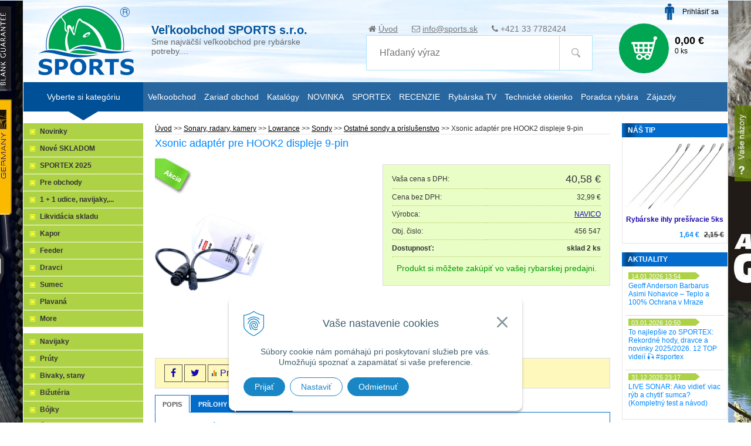

--- FILE ---
content_type: text/html; charset=windows-1250
request_url: https://www.sports.sk/obchod/xsonic-adapter-pre-hook2-displeje-9-pin/p-4233886.xhtml
body_size: 15815
content:
<!DOCTYPE html>
<!--[if lt IE 7 ]> <html lang="sk" class="ie6"> <![endif]-->
<!--[if IE 7 ]>    <html lang="sk" class="ie7"> <![endif]-->
<!--[if IE 8 ]>    <html lang="sk" class="ie8"> <![endif]-->
<!--[if IE 9 ]>    <html lang="sk" class="ie9"> <![endif]-->
<!--[if (gt IE 9)|!(IE)]><!--><html lang="sk" class="normal"><!--<![endif]-->
<head>
	<meta name="viewport" content="width=device-width,initial-scale=1" />
	<meta name="google-site-verification" content="j8UH-WOBHh6dkP9qh2UuvJ8EgZ0obp_2p2UkMM4WnxU" />

		<meta charset="windows-1250" />
		<title>Xsonic adaptér pre HOOK2 displeje 9-pin | Rybárske potreby SPORTS</title>
		<meta name="description" content="Rybárske potreby - najväčší veľkoobchod na Slovensku, viac ako 25 000 položiek skladom, TOP kvalita, dobrá cena. U nás nájdete všetko pre rybolov, ryby, rybárov" />
		<meta name="keywords" content="rybarske potreby,velkosklad,sports,," />
		<meta name="author" content="WEBYGROUP.sk - Tvorba webov a eshopov" />
		<meta name="generator" content="Unisite 8.20.0 #281025" />
		<meta property="og:type" content="og:product" />
		<meta property="og:title" content="Xsonic adaptér pre HOOK2 displeje 9-pin" />
		<meta property="og:description" content="Adaptér pre HOOK2 displeje s rozmerom 5&quot;,7&quot; ,9&quot; a 12&quot;. Konektor Xsonic 9 - pinový." />
		<meta property="og:url" content="https://www.sports.sk/obchod/xsonic-adapter-pre-hook2-displeje-9-pin/p-4233886.xhtml" />
		<meta property="og:locale" content="sk_SK" />
		<meta property="og:site_name" content="Rybárske potreby SPORTS" />
		<meta name="twitter:domain" content="www.sports.sk" />
		<meta property="og:image" content="https://www.sports.sk/obchod_homedir/data/1300/obrazky/456_547.jpg" />
		<meta property="product:price:amount" content="40.58" />
		<meta property="product:price:currency" content="EUR" />
		<meta itemprop="name" content="Xsonic adaptér pre HOOK2 displeje 9-pin" />
		<meta itemprop="description" content="Adaptér pre HOOK2 displeje s rozmerom 5&quot;,7&quot; ,9&quot; a 12&quot;. Konektor Xsonic 9 - pinový." />
		<meta itemprop="image" content="https://www.sports.sk/obchod_homedir/data/1300/obrazky/456_547.jpg" />
		<meta name="twitter:card" content="product" />
		<meta name="twitter:title" content="Xsonic adaptér pre HOOK2 displeje 9-pin" />
		<meta name="twitter:image" content="https://www.sports.sk/obchod_homedir/data/1300/obrazky/456_547.jpg" />
		<meta name="twitter:label1" content="Ceny" />
		<meta name="twitter:data1" content="40.58" />
		<meta name="twitter:label2" content="Mena" />
		<meta name="twitter:data2" content="" />

		<link href="https://www.sports.sk/Data/1092/favicon.ico" type="image/x-icon" rel="icon" />
		<link href="https://www.sports.sk/Data/1092/favicon.ico" type="image/x-icon" rel="shortcut icon" />
		<link rel="stylesheet" type="text/css" href="/Data/1092/Cache/Css/site_762254ab.css" />
		<link rel="stylesheet" type="text/css" href="/SiteJay2.0/JScript/Fancybox3/jquery.fancybox.min.css" />
		<link rel="stylesheet" type="text/css" href="/Data/1092/Cache/Css/cycle_style_d4b69ae1.css" />
		<link rel="stylesheet" type="text/css" href="/Data/1092/Cache/Css/cycle_style_ab7a6eb4.css" />
		<link rel="stylesheet" type="text/css" href="/Data/1092/Cache/Css/cycle_style_3c2b717c.css" />
		<link rel="stylesheet" type="text/css" href="/Data/1092/Cache/Css/cycle_style_ac298b11.css" />
		<link rel="stylesheet" type="text/css" href="https://www.sports.sk/SiteJay2.0/Modules/Basic/MultiImageLinkJQ/nivo-slider.css" />
		<link rel="stylesheet" type="text/css" href="https://www.sports.sk/SiteJay2.0/Modules/Basic/MultiImageLinkJQ/themes/default/default.css" />
		<link rel="stylesheet" type="text/css" href="/Data/1092/Cache/Css/cycle_style_b574500b.css" />
		<link rel="stylesheet" type="text/css" href="/Data/1092/Cache/Css/cycle_style_26c8f79e.css" />
		<link rel="stylesheet" type="text/css" href="/Data/1092/Cache/Css/cycle_style_63e652ac.css" />
		<script src="/SiteJay2.0/jquery-3.7.1.min.js"></script>
		<script src="/SiteJay2.0/JScript/Fancybox3/jquery.fancybox.min.js"></script>
		<script src="/SiteJay2.0/JScript/jquery.mousewheel-3.0.6.pack.js"></script>
		<script src="/Data/1092/Cache/Script/common_5fecc569.js"></script>
		<script src="/Data/1092/Cache/Script/CookieConsent_6224c920.js"></script>
		<script src="/Data/1092/Cache/Script/custom_91229195.js"></script>
		<script src="/Data/1092/Cache/Script/categories_menu_script_3eefc370.js"></script>
		<script src="/Data/1092/Cache/Script/jquery.cycle.all.min_debcca45.js"></script>
		<script src="/Data/1092/Cache/Script/cfg_cycle_39615c0d.js"></script>
		<script src="/Data/1092/Cache/Script/shop_content_scripts_977977c1.js"></script>
		<script src="/Data/1092/Cache/Script/cfg_cycle_db86b1a.js"></script>
		<script src="/Data/1092/Cache/Script/cfg_cycle_644f6e08.js"></script>
		<script src="/Data/1092/Cache/Script/multiimagelink_5abdfd6d.js"></script>
		<script src="/Data/1092/Cache/Script/cfg_cycle_dd9b6d0a.js"></script>
		<script src="/Data/1092/Cache/Script/jquery.nivo.slider.pack_431c1d47.js"></script>
		<script src="/Data/1092/Cache/Script/cfg_nivoslider_e9ae8a6e.js"></script>
		<script src="/Data/1092/Cache/Script/cfg_cycle_a0eb6583.js"></script>
		<script src="/Data/1092/Cache/Script/cfg_cycle_17566c44.js"></script>
		<script src="/Data/1092/Cache/Script/cfg_cycle_a64c5f50.js"></script>
		<script src="/Data/1092/Cache/Script/cfg_nivoslider_a42900d5.js"></script>
		<script src="https://www.sports.sk/SiteJay2.0/jquery_tipsy.js"></script>
		<script type="text/javascript">

//<![CDATA[
var _hwq = _hwq || [];
    _hwq.push(['setKey', '876F1273B8D0A3FE5B77B041BCE5C258']);_hwq.push(['setTopPos', '60']);_hwq.push(['showWidget', '21']);(function() {
    var ho = document.createElement('script'); ho.type = 'text/javascript'; ho.async = true;
    ho.src = 'https://sk.im9.cz/direct/i/gjs.php?n=wdgt&sak=876F1273B8D0A3FE5B77B041BCE5C258';
    var s = document.getElementsByTagName('script')[0]; s.parentNode.insertBefore(ho, s);
})();
//]]>

		</script>

	<link rel="stylesheet" type="text/css" href="https://www.sports.sk/Data/1092/UserFiles/colorbox.css" />
	<link rel="stylesheet" type="text/css" href="/Data/default/UserFiles/font-awesome/css/font-awesome.min.css">
	<link rel="stylesheet" type="text/css" href="https://www.sports.sk/Data/1092/UserFiles/../js/slick/slick.css">
		<link rel="stylesheet" type="text/css" href="https://www.sports.sk/Data/1092/UserFiles/../js/slick/slick-theme.css">
		<link rel="stylesheet" type="text/css" href="/Data/default/UserFiles/js/lightslider/lightslider.min.css" />
	<link rel="stylesheet" type="text/css" href="https://www.sports.sk/Data/1092/UserFiles/master_style_rwd13.css?v=123" />
	<script type="text/javascript" src="https://www.sports.sk/Data/1092/UserFiles/../js/jquery.tools.min.js"></script>
	<script type="text/javascript" src="/Data/default/UserFiles/js/2015/jquery.scrollTo.js"></script>
	<script type="text/javascript" src="https://www.sports.sk/Data/1092/UserFiles/../js/jquery.tabSlideOut.v1.3.js"></script>
	<script type="text/javascript" src="https://www.sports.sk/Data/1092/UserFiles/../js/slick/slick.min.js"></script>
	<script type="text/javascript" src="https://www.sports.sk/Data/1092/UserFiles/../js/jquery.downCount2.js"></script>
	<script type="text/javascript" src="https://www.sports.sk/Data/1092/UserFiles/../js/main_rwd14.js?v=123"></script>
	<script src="//cdn.optimizely.com/js/674020827.js"></script>
	<meta name="google-site-verification" content="j8UH-WOBHh6dkP9qh2UuvJ8EgZ0obp_2p2UkMM4WnxU" />
<meta name="facebook-domain-verification" content="oo5o6d5cclcuzl59sddaqpsaquhcw1" />
<meta name="google-site-verification" content="yWLA_cet58WQ8pz6kklvyfgcWYigQyg7FuPjLq1Rp64" /></head>
<body id="page17673" class="skin-shop  is-cart-item-count">
<noscript>
 <img height="1" width="1" src="https://www.facebook.com/tr?id=1782130115337850&ev=PageView&noscript=1"/>
</noscript>

<div id="top">
	<header>
		<div id="head">
		  <div id="head-in">
			  <p id="logo"><a href="/"><img src="https://www.sports.sk/Data/1092/UserFiles/images/logo.png" alt="Sports" /></a></p>
			  <p class="slogan"><strong>Veľkoobchod SPORTS s.r.o.</strong> <span>Sme najväčší veľkoobchod pre rybárske potreby....</span></p>
			  
<div id="sjm-s-topinfo"><ul class="info-row">
<li><i class="fa fa-home"></i> <a href="/">Úvod</a></li>
<li><i class="fa fa-envelope-o"></i> <a href="mailto:info@sports.sk">info@sports.sk</a></li>
<li><i class="fa fa-phone"></i> +421 33 7782424</li>
</ul>

</div>

			</div><!--  end head-in -->
			<div class="icons">
			  <div id="ico-search"><a href="javascript:void(0)">Hľadať<span class="ic"><!----></span></a></div>
			  <div id="main-login">
<div id="sjm-s-login"><div class="Shop-login">
  
  	<ul class="not-logged">
			<li class="user"><a href="https://www.sports.sk/obchod/action/enterlogin.xhtml">Prihlásiť sa</a></li>
<!-- <li class="reg mh"><a href="https://www.sports.sk/obchod/action/registration.xhtml">Registrácia</a></li> -->
	</ul>
  
  
</div></div>
</div>
			  <div id="main-cart">
<div id="sjm-s-kosik"><div id="kosik">
     <a href="https://www.sports.sk/obchod/action/cart.xhtml" class="caq-0">          
     <span class="kosik-ico"><span class="ic"><!----></span></span>
     <span class="kosik-obsah">
         <span class="kosik-cena">
			<span class="price-with-vat">0,00 €</span>
         </span>
         <span class="kosik-ks">0 ks</span>
     </span>
     </a>
</div></div>
</div>
		  </div>
		  <div id="main-search">
<div id="sjm-s-vyhladavanie">
	
                <script type="text/javascript">
                    /* <![CDATA[ */

                    displayBoxIndex = -1;
                    var SearchNavigate = function(diff) {
                        displayBoxIndex += diff;
                        var oBoxCollection = $(".suggestSearchContent:not(.suggestSearchHeader):not(.suggestSearchFooter) p");
                        if(!oBoxCollection.length){
                            return;
                        }
                        if (displayBoxIndex >= oBoxCollection.length)
                            displayBoxIndex = 0;
                        if (displayBoxIndex < 0)
                            displayBoxIndex = oBoxCollection.length - 1;
                        var cssClass = "search-selected-item";
                        oBoxCollection.removeClass(cssClass).eq(displayBoxIndex).addClass(cssClass);
                        oBoxCollection.eq(displayBoxIndex)[0].scrollIntoView({ 
                            block: 'nearest',
                            inline: 'nearest',
                            behavior: 'smooth'
                        });
                    }

                        var timeoutsearch;
                        function getXmlHttpRequestObject() {
                            if (window.XMLHttpRequest) {
                                return new XMLHttpRequest();
                            } else if(window.ActiveXObject) {
                                return new ActiveXObject("Microsoft.XMLHTTP");
                            } else {
                            }
                        }

                        var searchReq = getXmlHttpRequestObject();

                        function searchSuggest() {
                            if (searchReq.readyState == 4 || searchReq.readyState == 0) {
                                var str = escape(encodeURI(document.getElementById('searchstringid').value));
                                //$('#search_suggest').html('<div class="suggest_wrapper loading"><img src="/Images/loading.gif" alt="loading" /></div>');
                                var stockOnly = '0';
                                if (document.getElementById('searchStockOnlyId') != null && document.getElementById('searchStockOnlyId').checked == true)
                                    stockOnly = '1';

                                searchReq.open("GET", 'https://www.sports.sk/suggestsearch/chckprm/suggest/search/' + str + '/stock/' + stockOnly + '.xhtml', true);
                                searchReq.onreadystatechange = handleSearchSuggest;
                                searchReq.send(null);
                            }
                            clearTimeout(timeoutsearch);
                        }

                        function handleSearchSuggest() {
                            if (searchReq.readyState == 4) {
                                var ss = document.getElementById('search_suggest')
                                ss.innerHTML = '';
                                ss.innerHTML = searchReq.responseText;

                                if(ss.innerHTML.length)
                                    ss.innerHTML = '<div class="suggest_wrapper">' + ss.innerHTML + '</div>';
                            }
                        }

                        $(document).ready(function(){

                            $('body').on('click', function () {
                                $('#search_suggest').html('');
                            });

                            $('form.search').on('click', function(e){
                                e.stopPropagation();
                            });

                            $('#searchstringid').attr('autocomplete','off').on('keyup click', function(e) {

                                if (e.keyCode == 40)
                                {
                                    e.preventDefault()
                                    SearchNavigate(1);
                                }
                                else if(e.keyCode==38)
                                {
                                    e.preventDefault()
                                    SearchNavigate(-1);
                                } else if(e.keyCode==13){

                                    if($("p.search-selected-item").length){
                                        e.preventDefault();
                                        location.href=$("p.search-selected-item a").attr("href");
                                    }

                                } else {
                                    if(timeoutsearch) {
                                        clearTimeout(timeoutsearch);
                                        timeoutsearch = null;
                                    }
                                    if($.trim($("#searchstringid").val()) !== ""){
                                        timeoutsearch = setTimeout(searchSuggest, 200);
                                    }
                                    else {
                                        var ss = document.getElementById('search_suggest')
                                        ss.innerHTML = '';                                    
                                    }
                                }
                            });
                        });
                    /* ]]> */
                </script>

<form action="https://www.sports.sk/index.php?page=17673" method="get" class="search">
<span class="input"><input type="text" name="searchstring" value="" class="SearchInput" id="searchstringid" placeholder="Hľadaný výraz" /><input type="hidden" name="searchtype" value="all" /></span>
<input type="hidden" name="searchsubmit" value="1" />
<div id="search_suggest"></div>

<span class="submit"><input type="hidden" name="action" value="search" /><input type="hidden" name="cid" value="0" /><input type="hidden" name="page" value="17673" /><input type="submit" name="searchsubmit" value="Hľadaj" class="SearchSubmit" /></span>
</form> </div>
</div>
		</div><!--  end head -->
	</header>
	<div id="container-outer">
		<div id="container" class="clearfix">

		<div id="wrapper-out">
		<div id="wrapper">

			
			<div id="content">

				<div class="topho"><div class="base-modulebox">
	
	
	<div class="base-modulebox-content">
<div id="sjm-d-97262"></div>
</div>
</div></div>

				
<div id="sjm-d-49951">        <div class="ShopContent">
<!-- SJ_Modules_Shop_Content ***start*** -->
	
            <div class="ShopProductParentCategories">
                <ul itemprop="breadcrumb" itemscope itemtype="http://schema.org/BreadcrumbList">
                    
                    <li itemprop="itemListElement" itemscope itemtype="http://schema.org/ListItem">
                        <a href="/" itemprop="item"><span itemprop="name">Úvod</span></a>
                        <meta itemprop="position" content="1" />
                    </li>
                    <li><span class="separator">&gt;&gt;</span></li>
                    <li itemprop="itemListElement" itemscope itemtype="http://schema.org/ListItem">
                        <a href="https://www.sports.sk/obchod/sonary-radary-kamery/c-8.xhtml" itemprop="item"><span itemprop="name">Sonary, radary, kamery</span></a>
                        <meta itemprop="position" content="2" />
                    </li>
                    <li><span class="separator">&gt;&gt;</span></li>
                    <li itemprop="itemListElement" itemscope itemtype="http://schema.org/ListItem">
                        <a href="https://www.sports.sk/obchod/lowrance/c-3002.xhtml" itemprop="item"><span itemprop="name">Lowrance</span></a>
                        <meta itemprop="position" content="3" />
                    </li>
                    <li><span class="separator">&gt;&gt;</span></li>
                    <li itemprop="itemListElement" itemscope itemtype="http://schema.org/ListItem">
                        <a href="https://www.sports.sk/obchod/sondy/c-3007.xhtml" itemprop="item"><span itemprop="name">Sondy</span></a>
                        <meta itemprop="position" content="4" />
                    </li>
                    <li><span class="separator">&gt;&gt;</span></li>
                    <li itemprop="itemListElement" itemscope itemtype="http://schema.org/ListItem">
                        <a href="https://www.sports.sk/obchod/ostatne-sondy-a-prislusenstvo/c-3011.xhtml" itemprop="item"><span itemprop="name">Ostatné sondy a príslušenstvo</span></a>
                        <meta itemprop="position" content="5" />
                    </li>
                    <li><span class="separator">&gt;&gt;</span></li>
                    <li itemprop="itemListElement" itemscope itemtype="http://schema.org/ListItem">
                        <span itemprop="name">Xsonic adaptér pre HOOK2 displeje 9-pin</span>
                        <meta itemprop="position" content="6" />
                    </li>
                </ul>
            </div>























<div class="ShopProductView">
	
    <h1>Xsonic adaptér pre HOOK2 displeje 9-pin</h1>

    
	<div class="Product">
    	

		<div class="ProductImage">
           	 
            

                <ul class="ProductImage" id="MainProductImage">
                    <li><a href="/obchod_homedir/data/1300/obrazky/456_547.jpg" title="Xsonic adaptér pre HOOK2 displeje 9-pin" data-fancybox="gallery"><img itemprop="image" src="/obchod_homedir/data/1300/obrazky/456_547.jpg" alt="Xsonic adaptér pre HOOK2 displeje 9-pin" id="ProductImage4233886" /></a></li>
                    
                </ul> 
            

                
                                                  
                
                
                    <span class="sticker-action pos-1">Akcia</span>
                    
                
                

            
        </div>




		<div class="ProductDescription"> 

      <span class="garantujeme"></span>
    

            
            
            
        
        	<div class="LikeForm">       	
            
            <form action="https://www.sports.sk/obchod/xsonic-adapter-pre-hook2-displeje-9-pin/p-4233886/order/4233886.xhtml" id="4233886" method="post" onsubmit="if (!AllowOrderProductBuy (2, document.getElementById('Quantity'), 4233886)) return false; if(!CheckMinCount(document.getElementById('Quantity'), 0, false))return false;">        
            <input type="hidden" name="mincountval" value="0" />
            <input type="hidden" name="mincountmultiplyval" value="false" />
            <input type="hidden" name="stockval" value="2" />
            
			<dl id="productParameters">

				
                   
                       <dt class="price">Vaša cena s DPH:</dt>
                       <dd>                       
                       		
                            
                               
                            
                            <span class="price spl-price" id="PriceWithVAT4233886">40,58 €</span>
                        </dd>
                   
                   
                       <dt>Cena bez DPH:</dt>
                       <dd><span id="PriceWithoutVAT4233886">32,99 €</span></dd>
                   
                 

                
                    
                    
                    	
                    
                
                                
                
                
	            	<dt>Výrobca:</dt><dd><a href="https://www.sports.sk/obchod/vyrobca/navico.xhtml">NAVICO</a></dd>
                    
                                          
                
                	<dt>Obj. čislo:</dt><dd id="OrderNumber4233886">456 547</dd>
                        
                          <dt><strong>Dostupnosť:</strong></dt>
                          <dd>
                 	         	
				    	        <strong>sklad 2 ks</strong>                          		
                           </dd>
                        
                
			</dl>
            

                                           
                     
                     	
							
                            
                            	<p class="pdi">Produkt si môžete zakúpiť vo vašej rybarskej predajni.</p>
                            
                        
						
						
						
						
						<div align="center" id="StockWarning4233886" class="StockWarning"></div>
                    
            </form>
            
           
            
            
			<div class="clear"></div>
           	</div>
            
            	</div><!-- description -->
            
            
			<div id="special_buttons">
            	                
                <span class="social-share">
                    <a href="javascript: void(0)" onclick="window.open('https://www.facebook.com/sharer.php?u=https%3A%2F%2Fwww.sports.sk%2Fobchod%2Fxsonic-adapter-pre-hook2-displeje-9-pin%2Fp-4233886.xhtml','sharer','toolbar=0,status=0,width=580,height=325');"><i class="fa fa-facebook"></i></a>
                    <a href="javascript: void(0)" onclick="window.open('https://twitter.com/intent/tweet?url=https%3A%2F%2Fwww.sports.sk%2Fobchod%2Fxsonic-adapter-pre-hook2-displeje-9-pin%2Fp-4233886.xhtml&text=Xsonic adaptér pre HOOK2 displeje 9-pin','sharer','toolbar=0,status=0,width=580,height=325');"><i class="fa fa-twitter" aria-hidden="true"></i></a>
                    <a class="comparelink tp" title="Porovnať produkt" data-compare-id="4233886">Pridať do porovnania</a>
                </span>
                		
				<div class="calcbox">
                    </div>

				<div class="clear"></div>					

            </div>
		<div class="clear"></div>
        
        <div class="tabs-container">
		<ul class="tabs">
		  <li><a href="#popis">Popis</a></li>
          	
		  
		  
		  
		  <li><a href="#prilohy">Prílohy</a></li>
		  
          <li><a href="#discussion">Komentáre</a></li>
        </ul>
        <div class="panel-container">
		  <div class="pane" id="popis">
          	<h2>Xsonic adaptér pre HOOK2 displeje 9-pin</h2>            
            <div class="HTMLAfter">
              
			  
				
 			  
			</div>	  
            <p class="smalldesc">Adaptér pre HOOK2 displeje s rozmerom 5",7" ,9" a 12". Konektor Xsonic 9 - pinový.</p>
            
            
            
            <div></div>
			  
			  
			  
            <p class="opytajsa"><a href="/info-k-tovaru.xhtml" title="456 547-Xsonic adaptér pre HOOK2 displeje 9-pin" rel="nofollow"><em>&rarr;</em> Opýtaj sa viac o tomto tovare</a></p>
            <div class="clear"></div>
            
            <ul class="taby-dole">
              	
				
              
              
              <li><a href="#prilohy">Prílohy</a></li>
              
              <li><a href="#discussion">Komentáre</a></li>
            </ul>
            
        </div>
          
			
			
			  
			  
			  
				<div class="pane" id="prilohy">
				  <div class="attachments">
                    <h2>Prílohy k produktu Xsonic adaptér pre HOOK2 displeje 9-pin</h2>
                    
					<div class="clear"></div>
                    <div><iframe scrolling="auto" frameborder="0" style="border:none; width:520px; height:1000px;" src="/na-stiahnutie.xhtml"></iframe></div>
                    <div class="clear"></div>
				  </div>
				</div>			  
			  
              
					<div class="pane" id="discussion">
						<div class="discuss">
							<form action="https://www.sports.sk/obchod/xsonic-adapter-pre-hook2-displeje-9-pin/p-4233886.xhtml#discussion" method="post" class="Discuss"><h3 id="discussion">Diskusia:</h3><div class="DiscussDiv"><div class="pager"></div><p>&nbsp;</p><div class="pager"></div></div></form>
							<div class="clear"></div>
						</div>
					</div>
						  
			  <div class="clear"></div>
        </div>
    </div>
		<div class="clear"></div>
	</div>
</div>


<div class="clear"><!-- x --></div>
<!-- SJ_Modules_Shop_Content ***end*** --></div></div>

<div id="sjm-d-57789"></div>

<div id="sjm-d-56741"></div>

<div id="sjm-d-86574"></div>
<div class="base-modulebox">
	
	
	<div class="base-modulebox-content">
<div id="sjm-d-97264"><div id="slider-d97264" class="slider"><div class="slideshow"><a href="https://www.sports.sk/novinky-rybarske/category/novinky/article/to-najlepsie-zo-sportex-rekordne-hody-dravce-a-novinky-2025-2026-12-top-videii-a127907-sportex.xhtml"><img src="/Data/1092/UserFiles/banner/sportex-TOP-12.jpg" alt="Sportex - TOP 12" /></a><a href="https://www.sports.sk/novinky-rybarske/category/novinky/article/live-sonar-je-to-len-draha-hracka-alebo-skutocna-vyhoda-pre-rybara-navod-porovnanie.xhtml"><img src="/Data/1092/UserFiles/banner/LIVE_sonarj.jpg" alt="Live sonar" /></a><a href="https://www.sports.sk/novinky-rybarske/category/novinky/article/mega-akcia-spickova-kvalita-dlha-tradicia-skvele-ceny.xhtml"><img src="/Data/1092/UserFiles/banner/Climax_vypredaj.jpg" alt="Climax výpredaj" /></a><a href="https://www.sports.sk/novinky-rybarske/category/novinky/article/novinka-wizwool-335-najlepsia-stredna-vrstva-od-geoff-anderson.xhtml"><img src="/Data/1092/UserFiles/banner/WizWool_335-TEPLAKY.jpg" alt="Extra teplé WizWool 335" /></a><a href="https://www.sports.sk/novinky-rybarske/category/novinky/article/novinka-wizwool-335-najlepsia-stredna-vrstva-od-geoff-anderson.xhtml"><img src="/Data/1092/UserFiles/banner/WizWool_335-trigovice.jpg" alt="Extra teplé WizWool 335" /></a><a href="https://www.sports.sk/recenzie/category/recenzie/article/geoff-anderson.xhtml"><img src="/Data/1092/UserFiles/banner/Dozer7-Urus7_7.jpg" alt="Novinka Dozer7 Urus7" /></a><a href="https://www.sports.sk/novinky-rybarske/category/novinky/article/novinka-geoff-anderson-ponozky-do-zimy-extra-teple-wizwool-heavy-weight.xhtml"><img src="/Data/1092/UserFiles/banner/WizWool_Ponozky_New.jpg" alt="WizWool Ponozky" /></a><a href="https://www.sports.sk/recenzie/category/recenzie/article/geoff-anderson.xhtml"><img src="/Data/1092/UserFiles/banner/DOZER_7.jpg" alt="Novinka Dozer 7 a Urus 7 - 100% nepremokavé rybárske oblečenie" /></a><a href="https://www.sports.sk/recenzie/category/recenzie/article/geoff-anderson.xhtml"><img src="/Data/1092/UserFiles/banner/slide_show/Urus7.jpg" alt="Novinka Dozer7 Urus7" /></a><a href="https://www.sports.sk/novinky-rybarske.xhtml"><img src="/Data/1092/UserFiles/banner/slide_show/Novinky_10_2025.jpg" alt="Novinky 2025/2026" /></a><a href="https://www.sports.sk/novinky-rybarske/category/novinky/article/sportex-podberak-do-kazdej-rybarskej-vybavy.xhtml"><img src="/Data/1092/UserFiles/banner/slide_show/podberak_sportex.jpg" alt="Sportex podberák do každej rybárskej výbavy" /></a><a href="https://www.sports.sk/novinky-rybarske/category/novinky/article/pruty-na-sumca-od-102eur-s-10-rocnou-zarukou.xhtml"><img src="/Data/1092/UserFiles/banner/slide_show/sumcovy_special_jolokia_cat (1).jpg" alt="Prúty na sumca od 102€ s 10 ročnou zárukou" /></a><a href="https://www.sports.sk/novinky-rybarske/category/novinky/article/rybarske-spacaky-akcia.xhtml"><img src="/Data/1092/UserFiles/banner/slide_show/SPACAKY_1 (1).jpg" alt="Rybárske spacáky AKCIA" /></a><a href="https://www.sports.sk/novinky-rybarske/category/novinky/article/rybarske-noze.xhtml"><img src="/Data/1092/UserFiles/banner/slide_show/noziky.jpg" alt="Rybárske nože" /></a><a href="https://www.sports.sk/novinky-rybarske/category/novinky/article/elegantny-100-ucinny-repelent-proti-komarom-bez-chemie.xhtml"><img src="/Data/1092/UserFiles/banner/funkcne-oblecenie.png" alt="Elegantný 100% účinný repelent proti komárom bez chémie" /></a><a href="https://www.sports.sk/katalogy.xhtml"><img src="/Data/1092/UserFiles/banner/slide_show/2024-rybarske-katalogy-1.png" alt="Rybárske katalógy SPORTS" /></a><a href="https://www.sports.sk/novinky-rybarske/category/novinky/article/velky-letny-rybarsky-vypredaj.xhtml"><img src="/Data/1092/UserFiles/banner/ZIMNy_vypredaj.jpg" alt="Výpredaj zimný" /></a><a href="https://www.sports.sk/obchod/action/addprd/mnfct-64/1.xhtml"><img src="/Data/1092/UserFiles/banner/slide_show/vypredaj-crafty-catcher-slide.png" alt="Výpredaj CC" /></a><a href="https://www.sports.sk/obchod/kajaky/c-121.xhtml"><img src="/Data/1092/UserFiles/banner/slide_show/baner_kajaky.jpg" alt="Rybárske kajaky" /></a><a href="https://www.sports.sk/plan-podujati-sportex-tour.xhtml"><img src="/Data/1092/UserFiles/banner/SPORTEX-TOUR-2025-svk.png" alt="Sportex Tour 2025" /></a></div><div id="d97264-nav" class="slider-nav"></div></div></div>
</div>
</div>

			</div><!--  end content -->
			<div id="left">

				
<div id="sjm-s-login-ban-skladom"></div>


				<div class="basic003 mbmenu" id="kategorie-obchodu">
					<div class="title"><h3>Produkty<a href="javascript:void(0)"><!----></a></h3><span><!----></span></div>
					<div class="content">
<div id="sjm-s-kategorie-obchodu">

	<div class="states-categories">
	<ul class="Cat states-categories">
		<li><a href="https://www.sports.sk/obchod/action/addprd/state-2/1.xhtml" title="Nové SKLADOM">Nové SKLADOM</a></li>
	</ul>
</div>


	<ul id="categories-17673" class="Cat"><li id="Item-1001"><a href="https://www.sports.sk/obchod/sportex-2025/c-1001.xhtml">SPORTEX 2025</a></li><li id="Item-899"><a href="https://www.sports.sk/obchod/pre-obchody/c-899.xhtml">Pre obchody</a></li><li id="Item-100"><a href="https://www.sports.sk/obchod/1-1-udice-navijaky/c-100.xhtml">1 + 1 udice, navijaky,...</a></li><li id="Item-999"><a href="https://www.sports.sk/obchod/likvidacia-skladu/c-999.xhtml">Likvidácia skladu</a></li><li id="Item-2000"><a href="https://www.sports.sk/obchod/kapor/c-2000.xhtml">Kapor</a></li><li id="Item-2003"><a href="https://www.sports.sk/obchod/feeder/c-2003.xhtml">Feeder</a></li><li id="Item-2001"><a href="https://www.sports.sk/obchod/dravci/c-2001.xhtml">Dravci</a></li><li id="Item-35"><a href="https://www.sports.sk/obchod/sumec/c-35.xhtml">Sumec</a></li><li id="Item-2004"><a href="https://www.sports.sk/obchod/plavana/c-2004.xhtml">Plavaná</a></li><li id="Item-36"><a href="https://www.sports.sk/obchod/more/c-36.xhtml">More</a></li><li id="Item-3"><a href="https://www.sports.sk/obchod/navijaky/c-3.xhtml">Navijaky</a></li><li id="Item-2"><a href="https://www.sports.sk/obchod/pruty/c-2.xhtml">Prúty</a></li><li id="Item-5"><a href="https://www.sports.sk/obchod/bivaky-stany/c-5.xhtml">Bivaky, stany</a></li><li id="Item-1014"><a href="https://www.sports.sk/obchod/bizuteria/c-1014.xhtml">Bižutéria</a></li><li id="Item-33"><a href="https://www.sports.sk/obchod/bojky/c-33.xhtml">Bójky</a></li><li id="Item-960"><a href="https://www.sports.sk/obchod/cista-voda/c-960.xhtml">Čistá voda</a></li><li id="Item-188"><a href="https://www.sports.sk/obchod/cerene/c-188.xhtml">Čerene</a></li><li id="Item-4"><a href="https://www.sports.sk/obchod/clny/c-4.xhtml">Člny</a></li><li id="Item-17"><a href="https://www.sports.sk/obchod/darceky/c-17.xhtml">Darčeky</a></li><li id="Item-126"><a href="https://www.sports.sk/obchod/dazdniky/c-126.xhtml">Dáždniky</a></li><li id="Item-11"><a href="https://www.sports.sk/obchod/haciky-nadvazce/c-11.xhtml">Háčiky, nadväzce</a></li><li id="Item-484"><a href="https://www.sports.sk/obchod/impregnacia/c-484.xhtml">Impregnácia</a></li><li id="Item-121"><a href="https://www.sports.sk/obchod/kajaky/c-121.xhtml">Kajaky</a></li><li id="Item-553"><a href="https://www.sports.sk/obchod/kemping/c-553.xhtml">Kemping</a></li><li id="Item-15"><a href="https://www.sports.sk/obchod/krabicky-kufriky/c-15.xhtml">Krabičky, kufríky</a></li><li id="Item-20"><a href="https://www.sports.sk/obchod/krmitka/c-20.xhtml">Krmítka</a></li><li id="Item-12"><a href="https://www.sports.sk/obchod/lanka/c-12.xhtml">Lanká</a></li><li id="Item-7"><a href="https://www.sports.sk/obchod/lehatka-kresla/c-7.xhtml">Lehátka, kreslá</a></li><li id="Item-9"><a href="https://www.sports.sk/obchod/lodne-motory/c-9.xhtml">Lodné motory</a></li><li id="Item-442"><a href="https://www.sports.sk/obchod/nadvazce/c-442.xhtml">Nadväzce</a></li><li id="Item-390"><a href="https://www.sports.sk/obchod/nastrahy/c-390.xhtml">Nástrahy</a></li><li id="Item-13"><a href="https://www.sports.sk/obchod/nastroje/c-13.xhtml">Nástroje</a></li><li id="Item-303"><a href="https://www.sports.sk/obchod/oblecenie/c-303.xhtml">Oblečenie</a></li><li id="Item-625"><a href="https://www.sports.sk/obchod/obuv/c-625.xhtml">Obuv</a></li><li id="Item-375"><a href="https://www.sports.sk/obchod/olova/c-375.xhtml">Olová</a></li><li id="Item-354"><a href="https://www.sports.sk/obchod/plavaky/c-354.xhtml">Plaváky</a></li><li id="Item-21"><a href="https://www.sports.sk/obchod/podberaky/c-21.xhtml">Podberáky</a></li><li id="Item-1055"><a href="https://www.sports.sk/obchod/podlozky/c-1055.xhtml">Podložky</a></li><li id="Item-1019"><a href="https://www.sports.sk/obchod/praky-kobry-krmenie/c-1019.xhtml">Praky, kobry, kŕmenie</a></li><li id="Item-798"><a href="https://www.sports.sk/obchod/pre-psov/c-798.xhtml">Pre psov</a></li><li id="Item-617"><a href="https://www.sports.sk/obchod/rozne/c-617.xhtml">Rôzne</a></li><li id="Item-1010"><a href="https://www.sports.sk/obchod/signalizatory/c-1010.xhtml">Signalizátory</a></li><li id="Item-8"><a href="https://www.sports.sk/obchod/sonary-radary-kamery/c-8.xhtml">Sonary, radary, kamery</a><ul id="ul_id_3002"><li id="Item-3002"><a href="https://www.sports.sk/obchod/lowrance/c-3002.xhtml">Lowrance</a><ul id="ul_id_639"><li id="Item-639"><a href="https://www.sports.sk/obchod/sonary/c-639.xhtml">Sonary</a></li><li id="Item-3007"><a href="https://www.sports.sk/obchod/sondy/c-3007.xhtml">Sondy</a><ul id="ul_id_3008"><li id="Item-3008"><a href="https://www.sports.sk/obchod/active-target2-live-sonar/c-3008.xhtml">Active Target2 live sonar</a></li><li id="Item-3009"><a href="https://www.sports.sk/obchod/active-imaging-hd/c-3009.xhtml">Active Imaging HD</a></li><li id="Item-3010"><a href="https://www.sports.sk/obchod/sonarove-moduly/c-3010.xhtml">Sonarové moduly</a></li><li id="Item-3011" class="selected"><a href="https://www.sports.sk/obchod/ostatne-sondy-a-prislusenstvo/c-3011.xhtml">Ostatné sondy a príslušenstvo</a></li></ul></li><li id="Item-3012"><a href="https://www.sports.sk/obchod/trolling-motory/c-3012.xhtml">Trolling motory</a></li><li id="Item-690"><a href="https://www.sports.sk/obchod/mapy/c-690.xhtml">Mapy</a></li><li id="Item-644"><a href="https://www.sports.sk/obchod/kable-a-prislusenstvo/c-644.xhtml">Káble a príslušenstvo</a></li><li id="Item-3028"><a href="https://www.sports.sk/obchod/autopilot/c-3028.xhtml">Autopilot</a></li><li id="Item-3024"><a href="https://www.sports.sk/obchod/vhf-a-nais-prislusenstvo/c-3024.xhtml">VHF a NAIS príslušenstvo</a></li><li id="Item-647"><a href="https://www.sports.sk/obchod/kamery/c-647.xhtml">Kamery</a></li><li id="Item-643"><a href="https://www.sports.sk/obchod/radary/c-643.xhtml">Radary</a></li><li id="Item-3029"><a href="https://www.sports.sk/obchod/snimace-a-sietove-komponenty/c-3029.xhtml">Snímače a sieťové komponenty</a></li><li id="Item-3030"><a href="https://www.sports.sk/obchod/bezdrotove-pripojenie/c-3030.xhtml">Bezdrôtové pripojenie</a></li><li id="Item-3031"><a href="https://www.sports.sk/obchod/softver-a-aktualizacie/c-3031.xhtml">Softvér a aktualizácie</a></li><li id="Item-3032"><a href="https://www.sports.sk/obchod/akumulatory-a-baterie/c-3032.xhtml">Akumulátory a batérie</a></li></ul></li><li id="Item-3036"><a href="https://www.sports.sk/obchod/simrad/c-3036.xhtml">Simrad</a></li><li id="Item-3037"><a href="https://www.sports.sk/obchod/bag/c-3037.xhtml">B&G</a></li><li id="Item-3038"><a href="https://www.sports.sk/obchod/nahadzovacie/c-3038.xhtml">Nahadzovacie</a></li><li id="Item-3039"><a href="https://www.sports.sk/obchod/do-zavazacej-lodky/c-3039.xhtml">Do zavážacej loďky</a></li><li id="Item-3040"><a href="https://www.sports.sk/obchod/kamery-ostatne/c-3040.xhtml">Kamery ostatné</a></li><li id="Item-3041"><a href="https://www.sports.sk/obchod/live-sonary-a-echoloty-na-ryby/c-3041.xhtml">Live sonary a echoloty na ryby</a></li></ul></li><li id="Item-30"><a href="https://www.sports.sk/obchod/stojany/c-30.xhtml">Stojany</a></li><li id="Item-541"><a href="https://www.sports.sk/obchod/siete/c-541.xhtml">Siete</a></li><li id="Item-157"><a href="https://www.sports.sk/obchod/snury/c-157.xhtml">Šnúry</a></li><li id="Item-210"><a href="https://www.sports.sk/obchod/tasky/c-210.xhtml">Tašky</a></li><li id="Item-748"><a href="https://www.sports.sk/obchod/udiarne/c-748.xhtml">Údiarne</a></li><li id="Item-23"><a href="https://www.sports.sk/obchod/vahy/c-23.xhtml">Váhy</a></li><li id="Item-305"><a href="https://www.sports.sk/obchod/varice/c-305.xhtml">Variče</a></li><li id="Item-16"><a href="https://www.sports.sk/obchod/vedra/c-16.xhtml">Vedrá</a></li><li id="Item-156"><a href="https://www.sports.sk/obchod/vlasce/c-156.xhtml">Vlasce </a></li><li id="Item-122"><a href="https://www.sports.sk/obchod/zavazacie-lodky/c-122.xhtml">Zavážacie loďky</a></li><li id="Item-44"><a href="https://www.sports.sk/obchod/black-cat-sumciarina/c-44.xhtml">BLACK CAT sumčiarina</a></li><li id="Item-38"><a href="https://www.sports.sk/obchod/browning-feeder-a-match/c-38.xhtml">BROWNING feeder a match</a></li><li id="Item-47"><a href="https://www.sports.sk/obchod/mustad/c-47.xhtml">Mustad</a></li><li id="Item-919"><a href="https://www.sports.sk/obchod/sportex/c-919.xhtml">SPORTEX</a></li><li id="Item-46"><a href="https://www.sports.sk/obchod/zebco-rybarske-potreby/c-46.xhtml">ZEBCO rybarske potreby</a></li></ul>


<ul class="Cat manufacturer-categories">
	<li id="menu-manufacturers-link">
		<a href="https://www.sports.sk/obchod/action/vyrobcovia.xhtml" title="Výrobcovia">
			
			Výrobcovia
			
		</a>
	</li>
</ul>
</div>
</div>
				</div>
				<div id="left-menu" class="basic003 mbmenu">
					<div class="title"><h3>Zaujímavosti<a href="javascript:void(0)"><!----></a></h3><span><!----></span></div>
					<div class="content">
<div id="sjm-s-left-menu"><ul id="m-sleftmenu" class="sjMenu"><li id="mi-sleftmenu-44545" class="no-selected"><a href="https://www.sports.sk/sonary-gps-radary.xhtml">Sonary, GPS, radary</a></li><li id="mi-sleftmenu-44543" class="no-selected"><a href="https://www.sports.sk/privlac.xhtml">Prívlač</a></li><li id="mi-sleftmenu-44544" class="no-selected"><a href="https://www.sports.sk/feeder.xhtml">Feeder</a></li><li id="mi-sleftmenu-44542" class="no-selected"><a href="https://www.sports.sk/kaprarina.xhtml">Kaprarina</a></li><li id="mi-sleftmenu-44541" class="no-selected"><a href="https://www.sports.sk/sumci.xhtml">Sumčiarina</a></li><li id="mi-sleftmenu-40097" class="no-selected"><a href="https://www.sports.sk/vitazstva-nasich-znaciek.xhtml">Víťazstvá našich značiek</a></li><li id="mi-sleftmenu-44480" class="no-selected"><a href="https://www.sports.sk/nasi-testeri.xhtml">Naši testeri</a></li><li id="mi-sleftmenu-17956" class="no-selected"><a href="https://www.sports.sk/recepty.xhtml">Recepty</a></li><li id="mi-sleftmenu-21744" class="no-selected"><a href="https://www.sports.sk/registracia-sportex-prutov.xhtml">Registrácia SPORTEX</a></li></ul></div>
</div>
				</div>
				<div class="base-modulebox">
	
	
	<div class="base-modulebox-content">
<div id="sjm-d-94567"><table align="center" border="0" cellpadding="1" cellspacing="1" style="width:180px;">
	<tbody>
		<tr>
			<td style="text-align: center; background-color: rgb(102, 255, 255);"><strong>U nás netreba hotovosť</strong></td>
		</tr>
		<tr>
			<td style="text-align: center; vertical-align: middle;"><img alt="splátkový predaj Quatro" src="/Data/1092/UserFiles/ikony/quatrro.png" style="width: 132px; height: 59px;" /></td>
		</tr>
	</tbody>
</table>

<p>&nbsp;</p></div>
</div>
</div>
<div id="sjm-d-57397"></div>

			</div><!--  end left -->
			
		</div><!--  end wrapper -->
		<div id="right" class="mh">
			
<div id="sjm-s-porovnanie-produktov"></div>


			<div id="nas-tip" class="basic002">
<div id="sjm-s-nas-tip">
	
<h2 class="Title">Náš tip</h2>
<div class="content">
	<div class="Product">
		<div class="ProductImage"><a href="https://www.sports.sk/obchod/rybarske-ihly-presivacie-5ks/p-4506765.xhtml"><img src="/obchod_homedir/data/1300/obrazky/male_obrazky/2765_BN12518.jpg" alt="Rybárske ihly prešívacie 5ks" title="Rybárske ihly prešívacie 5ks" /></a></div>
		<h3><a href="https://www.sports.sk/obchod/rybarske-ihly-presivacie-5ks/p-4506765.xhtml" title="Rybárske ihly prešívacie 5ks">Rybárske ihly prešívacie 5ks</a></h3>
            
                <div class="ProductPrice">
                    <span class="price">1,64 €</span> <strike class="old-price">2,15 €</strike>
                </div>
            
	</div>
</div>




	<div class="ShopIntro">
	
</div>








</div>
</div>

			<div id="aktuality" class="basic003"><h3>Aktuality</h3><div class="content">
<div id="sjm-s-aktuality">
<div class="articleSummary">
<span class="datum">14.01.2026 13:54</span>
<h4><a href="https://www.sports.sk/recenzie/category/novinky/article/geoff-anderson-barbarus-asimi-maximalne-teplo-a-100-ochrana-aj-v-tych-najmrazivejsich-dnoch.xhtml">Geoff Anderson Barbarus Asimi Nohavice – Teplo a 100% Ochrana v Mraze</a></h4>
</div>

<div class="articleSummary">
<span class="datum">03.01.2026 10:50</span>
<h4><a href="https://www.sports.sk/novinky-rybarske/category/novinky/article/to-najlepsie-zo-sportex-rekordne-hody-dravce-a-novinky-2025-2026-12-top-videii-a127907-sportex.xhtml">To najlepšie zo SPORTEX: Rekordné hody, dravce a novinky 2025/2026. 12 TOP videií &#127907; #sportex</a></h4>
</div>

<div class="articleSummary">
<span class="datum">31.12.2025 23:17</span>
<h4><a href="https://www.sports.sk/novinky-rybarske/category/novinky/article/live-sonar-ako-vidiet-viac-ryb-a-chytit-sumca-kompletny-test-a-navod.xhtml">LIVE SONAR: Ako vidieť viac rýb a chytiť sumca? (Kompletný test a návod)</a></h4>
</div>
</div>
</div></div>

			<div id="odporucame" class="basic003">
<div id="sjm-s-odporucame">
	
<h3 class="Title">Odporúčame</h3>
<div class="content"><ul>
	<li><a href="https://www.sports.sk/obchod/pre-psov-duck-bites-soft-80g/p-5277840.xhtml" title="Pre psov Duck Bites soft 80g">Pre psov Duck Bites soft 80g</a>
		 <span class="price">2,74 €</span>
	</li>


	<li><a href="https://www.sports.sk/obchod/kaprarske-pruty-competition-cs-5-carp-3-diel/p-5358623.xhtml" title="Kaprárske prúty Competition CS-5 Carp 3-diel">Kaprárske prúty Competition CS-5 Carp 3-diel</a>
		 <span class="price">179,32 €</span>
	</li>


	<li><a href="https://www.sports.sk/obchod/rybarska-ihla-lumin-so-zaklopkou-7cm/p-4506776.xhtml" title="Rybárska Ihla Lumin so záklopkou 7cm">Rybárska Ihla Lumin so záklopkou 7cm</a>
		 <span class="price">0,98 €</span>
	</li>


	<li><a href="https://www.sports.sk/obchod/geoff-anderson-nakrcnik-merino-fleece/p-4120434.xhtml" title="Geoff Anderson nákrčník - merino fleece">Geoff Anderson nákrčník - merino fleece</a>
		 <span class="price">41 €</span>
	</li>


	<li><a href="https://www.sports.sk/obchod/bublina-gulata-priehladna/p-4074493.xhtml" title="Bublina guľatá - priehľadná">Bublina guľatá - priehľadná</a>
		 <span class="price">0,87 €</span>
	</li>

</ul></div>




	<div class="ShopIntro">
	
</div>








</div>
</div>

			
<div id="sjm-d-52075"><a id="multiImageLinkd52075" href="#" class="MultiImage-ImageLink"><img id="multiImaged52075" alt="image" class="MultiImage-Image" /></a></div>

<div id="sjm-d-57808"></div>

<div id="sjm-d-76185"><div class="slider-wrapper theme-default"> 
    				<div class="ribbon"></div> 
        			<div id="slider-d76185" class="nivoSlider">
        				<a href="https://www.sports.sk/rybarska-televizia.xhtml"><img src="/Data/1092/UserFiles/rybarska_televizia/banner/rybarska-tv-pas.jpg" alt="Rybárska Televízia" /></a>        			
        			</div>
        		</div></div>
<div class="base-modulebox">
	
	
	<div class="base-modulebox-content">
<div id="sjm-d-87659"></div>
</div>
</div><div class="base-modulebox">
	
	
	<div class="base-modulebox-content">
<div id="sjm-d-87954"></div>
</div>
</div><div class="base-modulebox">
	
	
	<div class="base-modulebox-content">
<div id="sjm-d-93697"><div id="slider-d93697" class="slider"><div class="slideshow"><a href="https://www.sports.sk/novinky-rybarske/category/novinky/article/to-najlepsie-zo-sportex-rekordne-hody-dravce-a-novinky-2025-2026-12-top-videii-a127907-sportex.xhtml"><img src="/Data/1092/UserFiles/banner/sportex-TOP-12.jpg" alt="Sportex - TOP 12" /></a><a href="https://www.sports.sk/novinky-rybarske/category/novinky/article/live-sonar-je-to-len-draha-hracka-alebo-skutocna-vyhoda-pre-rybara-navod-porovnanie.xhtml"><img src="/Data/1092/UserFiles/banner/LIVE_sonarj.jpg" alt="Live sonar" /></a><a href="https://www.sports.sk/novinky-rybarske/category/novinky/article/mega-akcia-spickova-kvalita-dlha-tradicia-skvele-ceny.xhtml"><img src="/Data/1092/UserFiles/banner/Climax_vypredaj.jpg" alt="Climax výpredaj" /></a><a href="https://www.sports.sk/novinky-rybarske/category/novinky/article/novinka-wizwool-335-najlepsia-stredna-vrstva-od-geoff-anderson.xhtml"><img src="/Data/1092/UserFiles/banner/WizWool_335-TEPLAKY.jpg" alt="Extra teplé WizWool 335" /></a><a href="https://www.sports.sk/novinky-rybarske/category/novinky/article/novinka-wizwool-335-najlepsia-stredna-vrstva-od-geoff-anderson.xhtml"><img src="/Data/1092/UserFiles/banner/WizWool_335-trigovice.jpg" alt="Extra teplé WizWool 335" /></a><a href="https://www.sports.sk/recenzie/category/recenzie/article/geoff-anderson.xhtml"><img src="/Data/1092/UserFiles/banner/Dozer7-Urus7_7.jpg" alt="Novinka Dozer7 Urus7" /></a><a href="https://www.sports.sk/novinky-rybarske/category/novinky/article/novinka-geoff-anderson-ponozky-do-zimy-extra-teple-wizwool-heavy-weight.xhtml"><img src="/Data/1092/UserFiles/banner/WizWool_Ponozky_New.jpg" alt="WizWool Ponozky" /></a><a href="https://www.sports.sk/recenzie/category/recenzie/article/geoff-anderson.xhtml"><img src="/Data/1092/UserFiles/banner/DOZER_7.jpg" alt="Novinka Dozer 7 a Urus 7 - 100% nepremokavé rybárske oblečenie" /></a><a href="https://www.sports.sk/recenzie/category/recenzie/article/geoff-anderson.xhtml"><img src="/Data/1092/UserFiles/banner/slide_show/Urus7.jpg" alt="Novinka Dozer7 Urus7" /></a><a href="https://www.sports.sk/novinky-rybarske.xhtml"><img src="/Data/1092/UserFiles/banner/slide_show/Novinky_10_2025.jpg" alt="Novinky 2025/2026" /></a><a href="https://www.sports.sk/novinky-rybarske/category/novinky/article/sportex-podberak-do-kazdej-rybarskej-vybavy.xhtml"><img src="/Data/1092/UserFiles/banner/slide_show/podberak_sportex.jpg" alt="Sportex podberák do každej rybárskej výbavy" /></a><a href="https://www.sports.sk/novinky-rybarske/category/novinky/article/pruty-na-sumca-od-102eur-s-10-rocnou-zarukou.xhtml"><img src="/Data/1092/UserFiles/banner/slide_show/sumcovy_special_jolokia_cat (1).jpg" alt="Prúty na sumca od 102€ s 10 ročnou zárukou" /></a><a href="https://www.sports.sk/novinky-rybarske/category/novinky/article/rybarske-spacaky-akcia.xhtml"><img src="/Data/1092/UserFiles/banner/slide_show/SPACAKY_1 (1).jpg" alt="Rybárske spacáky AKCIA" /></a><a href="https://www.sports.sk/novinky-rybarske/category/novinky/article/rybarske-noze.xhtml"><img src="/Data/1092/UserFiles/banner/slide_show/noziky.jpg" alt="Rybárske nože" /></a><a href="https://www.sports.sk/novinky-rybarske/category/novinky/article/elegantny-100-ucinny-repelent-proti-komarom-bez-chemie.xhtml"><img src="/Data/1092/UserFiles/banner/funkcne-oblecenie.png" alt="Elegantný 100% účinný repelent proti komárom bez chémie" /></a><a href="https://www.sports.sk/katalogy.xhtml"><img src="/Data/1092/UserFiles/banner/slide_show/2024-rybarske-katalogy-1.png" alt="Rybárske katalógy SPORTS" /></a><a href="https://www.sports.sk/novinky-rybarske/category/novinky/article/velky-letny-rybarsky-vypredaj.xhtml"><img src="/Data/1092/UserFiles/banner/ZIMNy_vypredaj.jpg" alt="Výpredaj zimný" /></a><a href="https://www.sports.sk/obchod/action/addprd/mnfct-64/1.xhtml"><img src="/Data/1092/UserFiles/banner/slide_show/vypredaj-crafty-catcher-slide.png" alt="Výpredaj CC" /></a><a href="https://www.sports.sk/obchod/kajaky/c-121.xhtml"><img src="/Data/1092/UserFiles/banner/slide_show/baner_kajaky.jpg" alt="Rybárske kajaky" /></a><a href="https://www.sports.sk/plan-podujati-sportex-tour.xhtml"><img src="/Data/1092/UserFiles/banner/SPORTEX-TOUR-2025-svk.png" alt="Sportex Tour 2025" /></a></div></div></div>
</div>
</div><div class="base-modulebox">
	
	
	<div class="base-modulebox-content">
<div id="sjm-d-93698"></div>
</div>
</div><div class="base-modulebox">
	
	
	<div class="base-modulebox-content">
<div id="sjm-d-96380"></div>
</div>
</div><div class="base-modulebox">
	
	
	<div class="base-modulebox-content">
<div id="sjm-d-96381"><div class="slider-wrapper theme-default"> 
    				<div class="ribbon"></div> 
        			<div id="slider-d96381" class="nivoSlider">
        				<a href="https://www.sports.sk/rybarska-televizia.xhtml"><img src="/Data/1092/UserFiles/rybarska_televizia/banner/rybarska-tv-pas.jpg" alt="Rybárska Televízia" /></a>        			
        			</div>
        		</div></div>
</div>
</div>
		</div><!--  end right -->
	</div><!--  end wrapper-out -->
</div><!--  end container -->

	<div class="basic003 mbmenu" id="menu-main">
			<div class="title"><h3><a href="javascript:void(0)">Menu</a></h3></div>
			<div class="content">
				<a href="javascript:void(0)" class="mh" id="cat-open"><span>Vyberte si kategóriu</span></a>
				<nav>
<div id="sjm-s-main-menu"><ul id="m-smainmenu" class="sjMenu"><li id="mi-smainmenu-48457" class="no-selected"><a href="https://www.sports.sk/registracia-obchod.xhtml">Veľkoobchod</a></li><li id="mai-smainmenu-b-18105-link"><a href="http://www.zariadobchod.sk/">Zariaď obchod</a></li><li id="mi-smainmenu-18105" class="no-selected"><a href="https://www.sports.sk/katalogy.xhtml">Katalógy</a></li><li id="mi-smainmenu-17675" class="no-selected"><a href="https://www.sports.sk/novinky-rybarske.xhtml">NOVINKA</a></li><li id="mi-smainmenu-44764" class="no-selected"><a href="https://www.sports.sk/testy-a-recenzie.xhtml">SPORTEX</a><ul><li id="mi-smainmenu-47874" class="no-selected"><a href="https://www.sports.sk/pruty-na-daleke-hody-test.xhtml">Prúty na ďaleké hody - test</a></li><li id="mi-smainmenu-47875" class="no-selected"><a href="https://www.sports.sk/plan-podujati-sportex-tour.xhtml">Sportex Tour Česko-Slovensko</a></li><li id="mi-smainmenu-47196" class="no-selected"><a href="https://www.sports.sk/sportex-recenzie.xhtml">Recenzie prútov Sportex</a></li></ul></li><li id="mi-smainmenu-44422" class="no-selected"><a href="https://www.sports.sk/recenzie.xhtml">RECENZIE</a><ul><li id="mi-smainmenu-44766" class="no-selected"><a href="https://www.sports.sk/formular-zaslanie-recenzie.xhtml">Zašlite svoju recenziu</a></li></ul></li><li id="mi-smainmenu-43847" class="no-selected"><a href="https://www.sports.sk/rybarska-televizia.xhtml">Rybárska TV</a></li><li id="mi-smainmenu-45729" class="no-selected"><a href="https://www.sports.sk/technicke-okienko.xhtml">Technické okienko</a></li><li id="mi-smainmenu-46839" class="no-selected"><a href="https://www.sports.sk/poradca-rybara.xhtml">Poradca rybára</a></li><li id="mi-smainmenu-37958" class="no-selected"><a href="https://www.sports.sk/rybarske-zajazdy.xhtml">Zájazdy</a><ul><li id="mi-smainmenu-44800" class="no-selected"><a href="https://www.sports.sk/videa-o-rybarskych-zajazdoch.xhtml">Videá o rybárskych zájazdoch</a></li><li id="mi-smainmenu-44799" class="no-selected"><a href="https://www.sports.sk/najcastejsie-otazky.xhtml">Najčastejšie otázky a odpovede</a></li></ul></li></ul></div>
</nav>
			</div>
		</div>
	</div><!--  end container-outer -->

		<footer id="footer" class="mh">
			<div class="container">
				<div id="cols">
					<div class="coll coll-first">
						
<div id="sjm-s-kontakt"><address><strong>Velkosklad<br />
Rybárske a športové potreby<br />
SPORTS, s.r.o.</strong></address>

<div class="mail"><a href="mailto:info@sports.sk">info@sports.sk</a></div>

<p>T/F: 033 7782424</p>

<p>Obsah webu sports.sk je chránený autorským právom.&nbsp;</p>

<div>&nbsp;</div></div>

					</div>
					<div class="coll coll-second">
						<h3>Všeobecné</h3>
						
<div id="sjm-s-bottom-menu"><ul id="m-sbottommenu" class="sjMenu"><li class="no-selected"><a href="https://www.sports.sk/rybarsky-velkoobchod.xhtml">O nás</a></li><li class="no-selected"><a href="https://www.sports.sk/kontakty.xhtml">Kontakt</a></li><li class="no-selected"><a href="https://www.sports.sk/vseobecne-pravidla-sutazi.xhtml">Všeobecné pravidlá súťaží</a></li><li class="no-selected"><a href="https://www.sports.sk/poradca.xhtml">Nákupný poradca</a></li><li class="no-selected"><a href="https://www.sports.sk/nakupovanie-e-shop-sports.xhtml">Ako nakupovať v E Shop SPORTS</a></li><li class="no-selected"><a href="https://www.sports.sk/doprava-a-platba.xhtml">Doprava a platba</a></li><li class="no-selected"><a href="https://www.sports.sk/nakup-na-splatky.xhtml">Nákup na splátky</a></li><li class="no-selected"><a href="https://www.sports.sk/rybarske-velkosklady.xhtml">Rozšírte svoje podnikanie</a></li><li class="no-selected"><a href="https://www.sports.sk/benefity-pre-maloobchodnych-partnerov.xhtml">Benefity pre maloobchodných partnerov</a></li><li class="no-selected"><a href="https://www.sports.sk/obchodne-podmienky.xhtml">Obchodné podmienky a reklamačný poriadok</a></li><li class="no-selected"><a href="https://www.sports.sk/ochrana-osobnych-udajov.xhtml">Ochrana osobných údajov</a></li></ul></div>

					</div>
					<div class="coll coll-third">
						<h3>Užitočné</h3>
						
<div id="sjm-s-uzitocne"><div class="Shop-login-bottom">

<ul>
<li><a href="https://www.sports.sk/obchod/action/enterlogin.xhtml">Prihlásiť pre partnerov</a></li>
<li class="zakaznik"><br/><a href="https://www.sports.sk/obchod/action/registration.xhtml">Registrácia</a></li>
<li><a href="/obchod/action/lostpass.xhtml">Zabudnuté heslo</a></li>
</ul>
     

</div> </div>

					</div>
					<div class="coll coll-fourth">
						
<div id="sjm-s-socialne-ikony"><h3>Sledujte nás všade</h3>
<p class="social">
<a href="https://www.facebook.com/sportsvelkosklad" target="_blank"><i class="fa fa-facebook-official"></i></a>
<a href="https://www.youtube.com/user/sonarsports" target="_blank"><i class="fa fa-youtube-square"></i></a>
<a href="https://www.instagram.com/rybarske_potreby_sportssro/" target="_blank"><i class="fa fa-instagram"></i></a>
<a href="https://www.instagram.com/sportex_czsk/" target="_blank"><i class="fa fa-instagram"></i></a>
<a href="https://www.instagram.com/rybarska_televizia/" target="_blank"><i class="fa fa-instagram"></i></a>
</p>



<h3>Doporučiť známemu</h3>
<form method="get" action="#" onsubmit="this.action='mailto:'+adresat.value;">
<input type="text" name="adresat" title="Sem napíšte e-mail" class="NewsLetterInput empty" id="adresat" /> <input type="submit" value="Odoslať" />
</form></div>

					</div>
				</div>
			  <div class="clear"><!-- line --></div>
			  </div>
		  <p class="copy">&copy; 2026 Rybárske potreby SPORTS - všetky práva vyhradené • <a href="http://www.uniobchod.sk" target="_blank" rel="nofollow">redakčný systém</a>, <a href="http://www.webyhosting.sk/web-hosting.xhtml" target="_blank" rel="nofollow">hosting</a> spoločnosti  <a href="http://www.webygroup.sk" target="_blank" rel="nofollow">WEBYGROUP</a></p>
		</footer><!--  end footer -->

		<div id="banner-left">
<div id="sjm-s-banner-lavy"><table border="0" cellpadding="1" cellspacing="1" style="width: 100%;">
	<tbody>
		<tr>
			<td><a href="http://www.sports.sk/obchod/sportex/c-919.xhtml?utm_source=web_sports&amp;utm_medium=banner_lavy&amp;utm_campaign=sportex_15022017" target="_blank"><img alt="SPORTEX rybárske prúty" src="/Data/1092/UserFiles/banner/postranne/sportex_480.jpg" style="width: 480px; height: 986px;" /></a></td>
		</tr>
	</tbody>
</table>

<p>&nbsp;</p></div>
</div>
		<div id="banner-right">
<div id="sjm-s-banner-pravy"><table border="0" cellpadding="1" cellspacing="1" style="width:100%;">
	<tbody>
		<tr>
			<td><a href="http://www.sports.sk/obchod/geoff-anderson/c-930.xhtml?utm_source=websports&amp;utm_medium=banner_pravy&amp;utm_campaign=geoff_anderson_17022017" target="_blank"><img alt="Oblečenie Geoff Anderson" src="/Data/1092/UserFiles/banner/postranne/GA_bocny_jpg.jpg" style="width: 480px; height: 1024px;" /></a></td>
		</tr>
	</tbody>
</table>

<p>&nbsp;</p></div>
</div>

		<div id="totop"><a href="#top">Navrch stránky</a></div>

</div><!--  end top -->

<div id="sjm-s-lefttaby"></div>


<div id="sjm-s-zalozky">
    <div id="side-fixed">
        
            <div class="side-label la-feedback"><a href="https://www.sports.sk/obchod/side_ajaxaction/show_user_form.xhtml" title="Vaše názory" class="tipsy fancybox.ajax"><span>Vaše názory</span></a></div>
        
        
            <div class="side-label la-compare">
                
            </div>
        
    </div>

<script>
        $(document).ready(function(){

        $('a.comparelink').click(function() {
	var thisElm = $(this);
    var myUrl = '/obchod/compare/'+ $(this).attr('data-compare-id') +'.xhtml';
    $('.la-compare').fadeOut('slow');
    $('.la-compare').load(myUrl, {'side_ajaxaction':'addcompare'},  function(){
		
		$('.la-compare .tipsy').tipsy({gravity: 'e'});
		thisElm.hide().after('<a href="/obchod/action/compareproducts.xhtml" class="comparelink">Zobraziť porovnanie (' + $('.la-compare strong').text() + ')</a>');
		
	});
    $('.la-compare').fadeIn('slow').fadeOut('slow').fadeIn('slow');
    //$('#container .tipsy').remove();
    return false;             
});

        $('a.matrix-compare-link').on('click',function() {

             var myUrl = $(this).attr('href');

             var comparebar = $('.compare-bar');
             var compareimagepro = $(this).closest('.Product');

             if(comparebar.length==0)
                $('body').append('<div class="compare-bar"></div>');

                $('.compare-bar').fadeOut('slow');

                $('.compare-bar').load(myUrl, {'side_ajaxaction':'addcompare'},  function(){

                    var porovnavac = $('.compare-bar');
                    var imgtodrag = $("#MainProductImage:first img",compareimagepro);
                    if (imgtodrag) {
                        var imgclone = imgtodrag.clone()
                            .offset({
                            top: imgtodrag.offset().top,
                            left: imgtodrag.offset().left
                        })
                            .css({
                            'opacity': '0.5',
                                'position': 'absolute',
                                'height': '150px',
                                'width': '150px',
                                'z-index': '100'
                        })
                            .appendTo($('body'))
                            .animate({
                            'top': porovnavac.offset().top + 10,
                                'left': porovnavac.offset().left + 10,
                                'width': 75,
                                'height': 75
                        }, 1000, 'swing');
                        /*
                        setTimeout(function () {
                            porovnavac.effect("shake", {
                                times: 2
                            }, 200);
                        }, 1500);
                        */

                        imgclone.animate({
                            'width': 0,
                                'height': 0
                        }, function () {
                            $(this).detach()
                        });
                    }

                });

                $('body').addClass('body-compare');
                $('.compare-bar').fadeIn('slow').fadeOut('slow').fadeIn('slow');

             return false;
        });

        

            $('.la-feedback a').fancybox();

            var reg = /^([A-Za-z0-9_\-\.])+\@([A-Za-z0-9_\-\.])+\.([A-Za-z]{2,6})$/;
            $('body').on('submit','#la-feedback-box form', function(){

                var cont = true;

                $('#la-feedback-box .require').removeClass('require');

                    if ($('#side_td_name input').val().length < 1){
                        $('#side_td_name input').addClass('require');
                        cont = false;
                    }

                    if ($('#side_td_text textarea').val().length < 1){
                        $('#side_td_text textarea').addClass('require');
                        cont = false;
                    }

                    if($('#side_td_email input').val().length < 1 || reg.test($('#side_td_email input').val()) == false){
                        $('#side_td_email input').addClass('require');
                        cont = false;
                    }

                    if ($('#side_td_verify input').val().length < 1){
                        $('#side_td_verify input').addClass('require');
                        cont = false;
                    }

                    if(!cont) {
                        return false;
                    }

                    $('body').append('<div id="fancybox-loading"><div></div></div>');

                $.ajax({
                    type    : 'POST',
                    cache    : false,
                    url        : 'https://www.sports.sk/obchod.xhtml',
                    data    : $(this).serializeArray(),
                    success: function(data) {
                        $('#fancybox-loading').remove();
                        $('.la-feedback-box-content').html(data);

                    }

                });

                $.fancybox.update();
                $.fancybox.hideLoading();

                return false;
            });
        });
        </script></div>

<!-- <div id="main-bar"><div id="bar-inner"><div id="box-left"></div><div id="box-right"></div></div></div> -->

<div id="sjm-sjam_adminpanel"></div>


<script src="/Data/default/UserFiles/js/lightslider/lightslider.min.js"></script>
<script src="/Data/default/UserFiles/js/2015/jquery.selectbox-0.2.min.js"></script>
<script src="/Data/default/UserFiles/js/2015/jquery.easytabs.min.js"></script>
<script src="https://chatbot.webygroup.sk/chatbotwebygroup.js?dn=www.sports.sk" type="text/javascript" charset="utf-8"></script><script>
(function(){
    document.addEventListener("DOMContentLoaded", function(event) {
        let newCookie = new WebyCookie();
newCookie.enabled = true;
newCookie.placement = 'bottom';
newCookie.smallAcceptButtonName = 'Prijať';
newCookie.smallSettingsButtonName = 'Nastaviť';
newCookie.smallDenyButtonName = 'Odmietnuť';
newCookie.denyButtonShow = true;
newCookie.header = 'Vaše nastavenie cookies';
newCookie.smallDescription = 'Súbory cookie nám pomáhajú pri poskytovaní služieb pre vás. Umožňujú spoznať a zapamätať si vaše preferencie.';
newCookie.closeButtonShow = true;
newCookie.acceptButtonName = 'Prijať všetky cookies';
newCookie.saveButtonName = 'Uložiť nastavenie';
newCookie.denyButtonName = 'Odmietnuť všetky cookies';
newCookie.description = 'Tento nástroj vám pomôže vybrať a deaktivovať rôzne značky / sledovače / analytické nástroje používané na tejto webovej lokalite. Upozorňujeme, že vypnutím konkrétnej cookies môžete ovplyvniť zobrazenie stránky. Niektoré jej služby potom nemusia správne, alebo vôbec fungovať.';
newCookie.settingsHeader = 'Spravovať moje preferencie cookies';
newCookie.categoriesTabName = 'Kategórie cookies';
newCookie.scriptsTabName = 'Zoznam príjemcov cookies';
newCookie.moreToggleName = 'Viac informácií';
newCookie.lessToggleName = 'Menej informácií';
newCookie.catNecessaryName = 'Nevyhnutne potrebné súbory cookies';
newCookie.catNecessaryDescription = 'Tieto cookies sú nevyhnutné pre správne fungovanie webovej stránky. V našich systémoch ich nemožno vypnúť. Zvyčajne sa nastavujú iba na základe vami vykonaných krokov, ktoré zodpovedajú požiadavke na služby, ako napríklad nastavenie vašich preferencií ochrany osobných údajov, prihlásenie alebo vyplnenie formulárov. Prehliadač môžete nastaviť tak, aby vás blokoval alebo upozorňoval na tieto súbory cookie, ale niektoré časti webu potom nebudú fungovať.  Tieto cookies neobsahujú žiadne informácie umožňujúce identifikáciu osôb.';
newCookie.moreInfoName = '';
newCookie.moreInfoUrl = '';
newCookie.expireDaysAccept = '365';
newCookie.expireDaysCustom = '365';
newCookie.expireDaysDeny = '14';
newCookie.BgColor = '#FFFFFF';
newCookie.textColor = '#3F5E6C';
newCookie.borderColor = '#83949C';
newCookie.linkColor = '#1987C6';
newCookie.saveButtonColor = '#FFFFFF';
newCookie.saveButtonColorHover = '#1987C6';
newCookie.saveButtonTextColor = '#1987C6';
newCookie.saveButtonTextColorHover = '#FFFFFF';
newCookie.saveButtonBorderColor = '#1987C6';
newCookie.saveButtonBorderColorHover = '#1987C6';
newCookie.acceptButtonColor = '#1987c6';
newCookie.acceptButtonColorHover = '#195171';
newCookie.acceptButtonTextColor = '#FFFFFF';
newCookie.acceptButtonTextColorHover = '#FFFFFF';
newCookie.acceptButtonBorderColor = '#1987C6';
newCookie.acceptButtonBorderColorHover = '#195171';
newCookie.denyButtonColor = '#1987c6';
newCookie.denyButtonColorHover = '#195171';
newCookie.denyButtonTextColor = '#ffffff';
newCookie.denyButtonTextColorHover = '#ffffff';
newCookie.denyButtonBorderColor = '#1987C6';
newCookie.denyButtonBorderColorHover = '#1987C6';
newCookie.closeButtonColor = '#83949C';
newCookie.smallDenyButtonShow = true;
newCookie.overlayWindowOnly = '';
newCookie.pageReload = '';
newCookie.iconColor = '#1987C6';
newCookie.activeTabColor = '#1987C6';
            newCookie.scriptsListCat = {"ads":{"id":"ads","name":"Reklamn\u00e9 cookies","description":"Cookies pre marketing n\u00e1m pom\u00e1haj\u00fa spolo\u010dne s n\u00e1strojmi tret\u00edch str\u00e1n zobrazova\u0165 vami preferovan\u00e9 reklamy v partnersk\u00fdch sie\u0165ach pod\u013ea va\u0161ich z\u00e1ujmov. V pr\u00edpade nes\u00fahlasu nebud\u00fa va\u0161e z\u00e1ujmy a preferencie zoh\u013eadnen\u00e9 a bude sa v\u00e1m reklama zobrazova\u0165 plo\u0161ne.","checked":false},"analytic":{"id":"analytic","name":"Analytick\u00e9 cookies","description":"Pomocou t\u00fdchto cookies my a na\u0161i partneri dok\u00e1\u017eeme lep\u0161ie porozumie\u0165, ako pou\u017e\u00edvate n\u00e1\u0161 web.  Pod\u013ea nich dok\u00e1\u017eeme zisti\u0165 po\u010det n\u00e1v\u0161tev n\u00e1\u0161ho webu. Pou\u017e\u00edvame ich tie\u017e k anal\u00fdze, ak\u00fdm sp\u00f4sobom prehliadate n\u00e1\u0161 web, alebo na rekon\u0161trukciu v\u00e1\u0161ho postupu pri prehliadan\u00ed. Pom\u00e1ha n\u00e1m to zlep\u0161ova\u0165 fungovanie webu. Napr\u00edklad dok\u00e1\u017eeme zaisti\u0165, aby pou\u017e\u00edvatelia \u013eahko na\u0161li to, \u010do h\u013eadaj\u00fa. Ak odmietnete tieto cookies, nebudeme schopn\u00fd analyzova\u0165 sp\u00f4sob ak\u00fdm pou\u017e\u00edvate na\u0161u str\u00e1nku.","checked":false}};
            newCookie.scriptsList = {"2":{"id":2,"name":"Facebook Ads","description":"Platforma na reklamu na Facebooku, retargeting, meranie konverzi\u00ed.\r\nOchrana osobn\u00fdch \u00fadajov: http:\/\/www.facebook.com\/about\/privacy\/","category":"ads","checked":false},"5":{"id":5,"name":"Facebook","description":"","category":"ads","checked":false},"6":{"id":6,"name":"Google Tag Manager","description":"","category":"analytic","checked":false}};
            newCookie.show();
        });
    })();</script></body>
</html>


--- FILE ---
content_type: text/html; charset=windows-1250
request_url: https://www.sports.sk/na-stiahnutie.xhtml
body_size: 5795
content:
<!DOCTYPE html>
<!--[if lt IE 7 ]> <html lang="sk" class="ie6"> <![endif]-->
<!--[if IE 7 ]>    <html lang="sk" class="ie7"> <![endif]-->
<!--[if IE 8 ]>    <html lang="sk" class="ie8"> <![endif]-->
<!--[if IE 9 ]>    <html lang="sk" class="ie9"> <![endif]-->
<!--[if (gt IE 9)|!(IE)]><!--><html lang="sk" class="normal"><!--<![endif]-->
<head>
<meta name="viewport" content="width=device-width,initial-scale=1" />

		<meta charset="windows-1250" />
		<title>Rybárske potreby SPORTS - Na stiahnutie</title>
		<meta name="description" content=" Rybárske potreby veľkosklad SPORTS – overená kvalita, rozumné ceny" />
		<meta name="keywords" content="rybarske potreby,velkosklad,sports,," />
		<meta name="author" content="WEBYGROUP.sk - Tvorba webov a eshopov" />
		<meta name="generator" content="Unisite 8.20.0 #281025" />
		<meta property="og:type" content="website" />
		<meta property="og:title" content="Na stiahnutie" />
		<meta property="og:url" content="https://www.sports.sk/na-stiahnutie.xhtml" />
		<meta property="og:locale" content="sk_SK" />
		<meta property="og:site_name" content="Rybárske potreby SPORTS" />

		<link href="https://www.sports.sk/Data/1092/favicon.ico" type="image/x-icon" rel="icon" />
		<link href="https://www.sports.sk/Data/1092/favicon.ico" type="image/x-icon" rel="shortcut icon" />
		<link rel="stylesheet" type="text/css" href="/Data/1092/Cache/Css/site_55ff979a.css" />
		<link rel="stylesheet" type="text/css" href="/SiteJay2.0/JScript/Fancybox3/jquery.fancybox.min.css" />
		<script src="/SiteJay2.0/jquery-3.7.1.min.js"></script>
		<script src="/SiteJay2.0/JScript/Fancybox3/jquery.fancybox.min.js"></script>
		<script src="/SiteJay2.0/JScript/jquery.mousewheel-3.0.6.pack.js"></script>
		<script src="/Data/1092/Cache/Script/common_5fecc569.js"></script>
		<script src="/Data/1092/Cache/Script/CookieConsent_6224c920.js"></script>
		<script src="/Data/1092/Cache/Script/custom_b7c87399.js"></script>

	<link rel="stylesheet" type="text/css" href="https://www.sports.sk/Data/1092/UserFiles/master_style_empty.css" />
	<script type="text/javascript" src="https://www.sports.sk/Data/1092/UserFiles/../js/jquery.colorbox-min.js"></script>
	<script src="//cdn.optimizely.com/js/674020827.js"></script>	
	<script type="text/javascript" src="https://www.sports.sk/Data/1092/UserFiles/../js/jquery.downCount2.js"></script>
	<meta name="google-site-verification" content="j8UH-WOBHh6dkP9qh2UuvJ8EgZ0obp_2p2UkMM4WnxU" />
<meta name="facebook-domain-verification" content="oo5o6d5cclcuzl59sddaqpsaquhcw1" />
<meta name="google-site-verification" content="yWLA_cet58WQ8pz6kklvyfgcWYigQyg7FuPjLq1Rp64" /></head>
<body id="page21636" class="skin-normal">

	<div id="container">
			
			<div id="content">
				
<div id="sjm-d-56678"><table style="width:520px;" width="530">
	<tbody>
		<tr>
			<th bgcolor="#ffff99" colspan="3">Aktuálne katalógy, letáky, akcie&nbsp; <strong>KLIKNI NA OBRÁZOK</strong> pre stiahnutie</th>
		</tr>
		<tr>
			<th style="text-align: left; width: 300px; vertical-align: top;">
			<h2><a href="/Data/1092/UserFiles/prilohy/rybarsky-katalog/Sk-KOMPLET_sportex_puzdra_climax_2024.pdf" target="_blank">SPORTEX 2025 prúty&nbsp;<br />
			10 ročná záruka</a></h2>

			<p>- púzdra na prúty<br />
			- tašky<br />
			- doplnky k prútom</p>

			<p>- CLIMAX - nemecké šnúry a silony<br />
			&nbsp;</p>

			<p>&nbsp;</p>
			</th>
			<th style="text-align: center; width: 160px;"><a href="/Data/1092/UserFiles/prilohy/rybarsky-katalog/Sk-KOMPLET_sportex_puzdra_climax_2024.pdf" target="_blank"><img alt="Sportex katalog 2025" src="/Data/1092/UserFiles/prilohy/foto/sk-katalog-titulka-sportex.png" style="width: 200px; height: 361px;" /></a></th>
			<th style="text-align: center; width: 160px;">&nbsp;</th>
		</tr>
		<tr>
			<th style="text-align: left; width: 300px; vertical-align: top;">&nbsp;</th>
			<th style="text-align: center; width: 160px;">&nbsp;</th>
			<th style="text-align: center; width: 160px;">&nbsp;</th>
		</tr>
		<tr>
			<th style="text-align: left; width: 300px; vertical-align: top;">
			<p>Geoff Anderson aktuálny katalóg 2025-2026 aj s linkami.</p>

			<p>Katalóg rybárskeho oblečenia stiahnete TU:<br />
			<a href="/Data/1092/UserFiles/prilohy/Geoff-2025-2026-LINKY.pdf">Geoff Anderson 2025/26</a></p>
			</th>
			<th style="text-align: center; width: 160px;"><a href="/Data/1092/UserFiles/prilohy/Geoff-2025-2026-LINKY.pdf" target="_blank"><img alt="Geoff katalog 2025-2026" src="/Data/1092/UserFiles/prilohy/foto/geoff_katalog_2025-2026.png" style="width: 200px; height: 281px;" /></a></th>
			<th style="text-align: center; width: 160px;">&nbsp;</th>
		</tr>
		<tr>
			<th style="text-align: left; width: 300px; vertical-align: top;">&nbsp;</th>
			<th style="text-align: center; width: 160px;">&nbsp;</th>
			<th style="text-align: center; width: 160px;">&nbsp;</th>
		</tr>
		<tr>
			<th style="text-align: left; width: 300px; vertical-align: top;">
			<p><a href="/Data/1092/UserFiles/prilohy/Komplet_web_sk.pdf" target="_blank">Rybársky katalóg SPORTS 2025</a></p>

			<p>kompletný rybársky katalóg k novej sezóne. Prúty, navijaky, bivaky, lehátka, krmivá, boilies, člny, rybárske oblečenie,... všetko čo rybár potrebuje k lovu a pobytu pri vode.</p>
			</th>
			<th style="text-align: center; width: 160px;"><br />
			<a href="/Data/1092/UserFiles/prilohy/Komplet_web_sk.pdf" target="_blank"><img alt="Rybársky katalóg Sports 2024" src="/Data/1092/UserFiles/prilohy/foto/TITULKA_iva-200pix.jpg" style="width: 200px; height: 281px;" /></a></th>
			<th style="text-align: center; width: 160px;">&nbsp;</th>
		</tr>
		<tr>
			<th style="text-align: left; width: 300px; vertical-align: top;">&nbsp;</th>
			<th style="text-align: center; width: 160px;">&nbsp;</th>
			<th style="text-align: center; width: 160px;">&nbsp;</th>
		</tr>
		<tr>
			<th style="text-align: left; width: 300px; vertical-align: top;">
			<h2><a href="/Data/1092/UserFiles/prilohy/rybarsky-katalog/2024_SPORTS-LINKY.pdf" target="_blank">Geoff Anderson 2025</a></h2>

			<p>nový katalóg kvalitného rybárskeho oblečenia na sezónu 2025.</p>
			</th>
			<th style="text-align: center; width: 160px;"><a href="/Data/1092/UserFiles/prilohy/rybarsky-katalog/2025_GEOFF-ANDERSON_WEB.pdf" target="_blank"><img alt="katalog geoff anderson 2025" src="/Data/1092/UserFiles/prilohy/foto/geoff-anderson-2025.jpg" style="width: 200px; height: 278px;" /></a></th>
			<th style="text-align: center; width: 160px;">&nbsp;</th>
		</tr>
		<tr>
			<th style="text-align: left; width: 300px; vertical-align: top;">&nbsp;</th>
			<th style="text-align: center; width: 160px;">&nbsp;</th>
			<th style="text-align: center; width: 160px;">&nbsp;</th>
		</tr>
		<tr>
			<th style="text-align: left; width: 300px; vertical-align: top;">
			<h2><strong><a href="/Data/1092/UserFiles/prilohy/foto/2025_vrstvy_WEB.pdf" target="_blank">Geoff Anderson vrstvy</a></strong> - 2025</h2>
			</th>
			<th style="text-align: center; width: 160px;"><a href="/Data/1092/UserFiles/prilohy/foto/2025_vrstvy_WEB.pdf" target="_blank"><img alt="katalog geoff anderson vrstvy 2025" src="/Data/1092/UserFiles/prilohy/foto/geoff-andreson-vrstvy-2025.png" style="width: 200px; height: 292px;" /></a></th>
			<th style="text-align: center; width: 160px;">&nbsp;</th>
		</tr>
		<tr>
			<th style="text-align: left; width: 300px; vertical-align: top;">&nbsp;</th>
			<th style="text-align: center; width: 160px;">&nbsp;</th>
			<th style="text-align: center; width: 160px;">&nbsp;</th>
		</tr>
		<tr>
			<th style="text-align: left; width: 300px; vertical-align: top;">
			<p><a href="/Data/1092/UserFiles/prilohy/RELAX-2025.pdf">RELAX najlepšie prívlačové nástrahy</a></p>

			<p>&nbsp;</p>

			<p>Relax videá, fotky TU:</p>

			<p>&nbsp;</p>

			<p><a href="https://www.sports.sk/novinky-rybarske/category/novinky/article/umele-nastrahy-na-privlac-relax.xhtml"><span style="color: rgb(26, 13, 171); font-family: Arial, Helvetica, sans-serif; font-size: 14px; font-style: normal; font-variant-ligatures: normal; font-variant-caps: normal; font-weight: 700; letter-spacing: normal; orphans: 2; text-align: justify; text-indent: 0px; text-transform: none; widows: 2; word-spacing: 0px; -webkit-text-stroke-width: 0px; white-space: normal; text-decoration: underline; display: inline !important; float: none;">Umelé nástrahy na prívlač - RELAX</span></a></p>
			</th>
			<th style="text-align: center; width: 160px;"><a href="/Data/1092/UserFiles/prilohy/RELAX-2025.pdf" target="_blank"><img alt="katalog geoff anderson vrstvy 2025" src="/Data/1092/UserFiles/prilohy/foto/RELAX-TITULKA-2025low.jpg" style="width: 200px; height: 283px;" /></a></th>
			<th style="text-align: center; width: 160px;">&nbsp;</th>
		</tr>
		<tr>
			<th style="text-align: left; width: 300px; vertical-align: top;">&nbsp;</th>
			<th style="text-align: center; width: 160px;">&nbsp;</th>
			<th style="text-align: center; width: 160px;">&nbsp;</th>
		</tr>
		<tr>
			<th style="text-align: left; width: 300px; vertical-align: top;">
			<h2>Krmivo pre psov - psie maškrty,<br />
			katalóg TU: <strong><a href="/Data/1092/UserFiles/prilohy/foto/Pre_psov-SPORTS.pdf" target="_blank">PSIE MAŠKRTY</a></strong></h2>
			</th>
			<th style="text-align: center; width: 160px;"><a href="/Data/1092/UserFiles/prilohy/foto/Pre_psov-SPORTS.pdf" target="_blank"><img alt="katalog geoff anderson 2025" src="/Data/1092/UserFiles/prilohy/foto/pre-psov.jpg" style="width: 200px; height: 282px;" /></a></th>
			<th style="text-align: center; width: 160px;">&nbsp;</th>
		</tr>
		<tr>
			<th style="text-align: left; width: 300px; vertical-align: top;">&nbsp;</th>
			<th style="text-align: center; width: 160px;">&nbsp;</th>
			<th style="text-align: center; width: 160px;">&nbsp;</th>
		</tr>
		<tr>
			<th style="text-align: left; width: 300px; vertical-align: top;">
			<h2><a href="/Data/1092/UserFiles/prilohy/rybarsky-katalog/Sonary%20katalog%202024%20SK%20mal%C3%BD.pdf" target="_blank">Sonary 2025</a></h2>

			<p><strong>Lowrance, Simrad</strong></p>

			<p>Rybárske sonary všetkých cenových kategórii nájdete v najnovšom rybárskom katalógu.<br />
			Široká ponuka, overená kvalita. V ponuke nechýbajú sonary v profesionálnej triede.<br />
			<br />
			V ponuke nájdete sonary, <strong>držiaky sónd, radary, držiaky obrazovky, GPS,....</strong></p>
			</th>
			<th style="text-align: center; width: 160px;"><a href="/Data/1092/UserFiles/prilohy/rybarsky-katalog/Sonary%20katalog%202024%20SK%20mal%C3%BD.pdf" target="_blank"><img alt="" src="/Data/1092/UserFiles/prilohy/rybarsky-katalog/files/sonary.jpg" style="width: 200px; height: 283px;" /></a></th>
			<th style="text-align: center; width: 160px;">&nbsp;</th>
		</tr>
		<tr>
			<th style="text-align: left; width: 300px; vertical-align: top;">&nbsp;</th>
			<th style="text-align: center; width: 160px;">&nbsp;</th>
			<th style="text-align: center; width: 160px;">&nbsp;</th>
		</tr>
		<tr>
			<th style="text-align: left; width: 300px; vertical-align: top;">
			<h2><a href="/Data/1092/UserFiles/prilohy/foto/Programmkatalog-2025-englisch-l.pdf" target="_blank">SPORTEX 2025 katalóg produktov</a></h2>

			<p>prúty, doplnky, oblečenie,...</p>
			</th>
			<th style="text-align: center; width: 160px;"><a href="/Data/1092/UserFiles/prilohy/foto/Programmkatalog-2025-englisch-l.pdf" target="_blank"><img alt="SPORTEX 2025 katalog produktov" src="/Data/1092/UserFiles/prilohy/foto/sportex2025-200.jpg" style="width: 200px; height: 283px;" /></a></th>
			<th style="text-align: center; width: 160px;">&nbsp;</th>
		</tr>
		<tr>
			<th style="text-align: left; width: 300px; vertical-align: top;">&nbsp;</th>
			<th style="text-align: center; width: 160px;">&nbsp;</th>
			<th style="text-align: center; width: 160px;">&nbsp;</th>
		</tr>
		<tr>
			<th style="text-align: left; width: 300px; vertical-align: top;">&nbsp;</th>
			<th style="text-align: center; width: 160px;">&nbsp;</th>
			<th style="text-align: center; width: 160px;">&nbsp;</th>
		</tr>
		<tr>
			<th style="text-align: left; width: 300px; vertical-align: top;">
			<h3><a href="https://www.sports.sk/Data/1092/UserFiles/prilohy/katalogfasten.pdf" target="_blank">Fasten úchyty na čln, loď</a></h3>

			<p>Kompletná ponuka úchytov, držiakov a príslušenstva pre Váš čln, loď prípadne iné plavidlo.</p>
			</th>
			<th style="text-align: center; width: 160px;"><a href="Data/1092/UserFiles/prilohy/katalogfasten.pdf" target="_blank"><img alt="Držiaky na čln, loď" src="/Data/1092/UserFiles/prilohy/foto/fasten-drziaky-katalog.jpg" style="width: 200px; height: 260px;" /></a></th>
			<th style="text-align: center; width: 160px;">&nbsp;</th>
		</tr>
		<tr>
			<th style="text-align: left; width: 300px; vertical-align: top;">
			<h2><a href="/Data/1092/UserFiles/prilohy/2020_FAITH_SK.pdf" target="_blank">FAITH 2020</a></h2>

			<p>Kompletný kaprový program. Anglický dizajn v kombinácii s kvalitou tvoria program pre kaprárov do ktorého sa oplatí investovať. FAITH je kaprárska značka, ktorá sa teší veľkej expenzii vďaka kvalitnému sortimnetu, dobrej cene.</p>
			</th>
			<th style="text-align: center; width: 160px;"><a href="/Data/1092/UserFiles/prilohy/2020_FAITH_SK.pdf" target="_blank"><img alt="" src="/Data/1092/UserFiles/prilohy/foto/faith.jpg" style="width: 200px; height: 280px;" /></a></th>
			<th style="text-align: center; width: 160px;">&nbsp;</th>
		</tr>
		<tr>
			<th style="text-align: left; width: 300px; vertical-align: top;">&nbsp;</th>
			<th style="text-align: center; width: 160px;">&nbsp;</th>
			<th style="text-align: center; width: 160px;">&nbsp;</th>
		</tr>
		<tr>
			<th bgcolor="#ffff99" colspan="2">RELAX umelé nástrahy, kopytá, Twistre, jediné orginálne nástrahy<img align="right" alt="" height="30" src="/Data/1092/UserFiles/prilohy/foto/relax.jpg" width="50" /> objednávkové katalógy</th>
			<th bgcolor="#ffff99">&nbsp;</th>
		</tr>
		<tr>
			<th style="text-align: left;">Kopyto 1"-2,5cm ideálne na menších dravcov</th>
			<td style="text-align: center;"><a href="/Data/1092/UserFiles/prilohy/kopyto1.pdf" target="_blank"><img alt="" height="38" src="/Data/1092/UserFiles/prilohy/foto/kopyto1.jpg" width="120" /></a></td>
			<td style="text-align: center;">&nbsp;</td>
		</tr>
		<tr>
			<th style="text-align: left;">Kopyto 2"-5cm ideálne na menších dravcov</th>
			<td style="text-align: center;"><a href="/Data/1092/UserFiles/prilohy/kopyto_2.pdf" target="_blank"><img alt="" height="42" src="/Data/1092/UserFiles/prilohy/foto/kopyto2.jpg" width="120" /></a></td>
			<td style="text-align: center;">&nbsp;</td>
		</tr>
		<tr>
			<th style="text-align: left;">Kopyto 2,5"-6,2cm ideálne na menších dravcov</th>
			<td style="text-align: center;"><a href="/Data/1092/UserFiles/prilohy/kopyto25.pdf" target="_blank"><img alt="" height="37" src="/Data/1092/UserFiles/prilohy/foto/kopyto25.jpg" width="120" /></a></td>
			<td style="text-align: center;">&nbsp;</td>
		</tr>
		<tr>
			<th style="text-align: left;">Kopyto 3"-7,5cm stredne ťažká prívlač</th>
			<td style="text-align: center;"><a href="/Data/1092/UserFiles/prilohy/kopyto3.pdf" target="_blank"><img alt="" height="32" src="/Data/1092/UserFiles/prilohy/foto/kopyto3.jpg" width="120" /></a></td>
			<td style="text-align: center;">&nbsp;</td>
		</tr>
		<tr>
			<th style="text-align: left;">Kopyto 4-L-10cm ťažšia prívlač</th>
			<td style="text-align: center;"><a href="/Data/1092/UserFiles/prilohy/kopyto4l.pdf" target="_blank"><img alt="" height="30" src="/Data/1092/UserFiles/prilohy/foto/kopyto4l.jpg" width="120" /></a></td>
			<td style="text-align: center;">&nbsp;</td>
		</tr>
		<tr>
			<th style="text-align: left;">Kopyto 6"-15cm ťažká prívlač, more</th>
			<td style="text-align: center;"><a href="/Data/1092/UserFiles/prilohy/kopyto_6.pdf" target="_blank"><img alt="" height="28" src="/Data/1092/UserFiles/prilohy/foto/kopyto6.jpg" width="120" /></a></td>
			<td style="text-align: center;">&nbsp;</td>
		</tr>
		<tr>
			<th style="text-align: left;">Diamond 2.5 - 6,2cm zavalité nástrahy</th>
			<td style="text-align: center;"><a href="/Data/1092/UserFiles/prilohy/diamond_25.pdf" target="_blank"><img alt="" height="33" src="/Data/1092/UserFiles/prilohy/foto/diamond25.jpg" width="120" /></a></td>
			<td style="text-align: center;">&nbsp;</td>
		</tr>
		<tr>
			<th style="text-align: left;">Diamond 3 - 7,5cm zavalité nástrahy</th>
			<td style="text-align: center;"><a href="/Data/1092/UserFiles/prilohy/diamond_3.pdf" target="_blank"><img alt="" height="33" src="/Data/1092/UserFiles/prilohy/foto/diamond3.jpg" width="120" /></a></td>
			<td style="text-align: center;">&nbsp;</td>
		</tr>
		<tr>
			<th style="text-align: left;">Diamond 5 - 12,5cm zavalité nástrahy</th>
			<td style="text-align: center;"><a href="/Data/1092/UserFiles/prilohy/diamond5.pdf" target="_blank"><img alt="" height="33" src="/Data/1092/UserFiles/prilohy/foto/diamond5.jpg" width="120" /></a></td>
			<td style="text-align: center;">&nbsp;</td>
		</tr>
		<tr>
			<th style="text-align: left;">OHIO 2.5 - 6.2cm štíhla rybka</th>
			<td style="text-align: center;"><a href="/Data/1092/UserFiles/prilohy/ohio_25.pdf" target="_blank"><img alt="" height="35" src="/Data/1092/UserFiles/prilohy/foto/ohio25.jpg" width="130" /></a></td>
			<td style="text-align: center;">&nbsp;</td>
		</tr>
		<tr>
			<th style="text-align: left;">OHIO 4 - 10cm štíhla rybka</th>
			<td style="text-align: center;"><a href="/Data/1092/UserFiles/prilohy/ohio_4.pdf" target="_blank"><img alt="" height="35" src="/Data/1092/UserFiles/prilohy/foto/ohio4.jpg" width="130" /></a></td>
			<td style="text-align: center;">&nbsp;</td>
		</tr>
		<tr>
			<th style="text-align: left;">Twister 3/4" (3cm)</th>
			<td>&nbsp;</td>
			<td>&nbsp;</td>
		</tr>
		<tr>
			<th style="text-align: left;">Twister 1"<strong> (4cm)</strong></th>
			<td style="text-align: center;"><a href="/Data/1092/UserFiles/prilohy/twister1.pdf" target="_blank"><img alt="" src="/Data/1092/UserFiles/prilohy/foto/twister1.jpg" style="width: 101px; height: 51px;" /></a></td>
			<td style="text-align: center;">&nbsp;</td>
		</tr>
		<tr>
			<th style="text-align: left;">Twister 2" (4,5cm) 2chvost</th>
			<td style="text-align: center;"><a href="/Data/1092/UserFiles/prilohy/twister_2_2chv.pdf" target="_blank"><img alt="" src="/Data/1092/UserFiles/prilohy/foto/twister2_2chv.jpg" style="width: 99px; height: 45px;" /></a></td>
			<td style="text-align: center;">&nbsp;</td>
		</tr>
		<tr>
			<th style="text-align: left;">Twister 4"<br />
			- veľkosť 8cm stredne ťažká prívlač na lov zubáča, šťuky,...</th>
			<td style="text-align: center;"><a href="/Data/1092/UserFiles/prilohy/twister4.pdf" target="_blank"><img alt="" height="51" src="/Data/1092/UserFiles/prilohy/foto/twister4.jpg" width="102" /></a></td>
			<td style="text-align: center;">&nbsp;</td>
		</tr>
		<tr>
			<th style="text-align: left;">Twister 5"<br />
			- veľkosť 9cm - veľmi atraktívna veľkosť na lov zubáča,<br />
			šťuky, sumca, ale aj morský rybolov</th>
			<td style="text-align: center;"><a href="/Data/1092/UserFiles/prilohy/twister5.pdf" target="_blank"><img alt="" src="/Data/1092/UserFiles/prilohy/foto/twister5.jpg" style="width: 104px; height: 51px;" /></a></td>
			<td style="text-align: center;">&nbsp;</td>
		</tr>
		<tr>
			<th style="text-align: left;">Twister 6"-13cm klasický twister na veľké ryby</th>
			<td>&nbsp;</td>
			<td>&nbsp;</td>
		</tr>
		<tr>
			<th style="text-align: left;">ŽABA 1" veľkosť&nbsp; 4,5cm ideálna umelá nástraha na mrenu,<br />
			jalca, pstruha,...</th>
			<td style="text-align: center;"><a href="/Data/1092/UserFiles/prilohy/zaba1.pdf" target="_blank"><img alt="" src="/Data/1092/UserFiles/prilohy/foto/zaba.jpg" style="width: 67px; height: 60px;" /></a></td>
			<td style="text-align: center;">&nbsp;</td>
		</tr>
		<tr>
			<th style="text-align: left;">RAK 1" veľkosť 3,5cm ideálna umelá nástraha na<br />
			mrenu, jalca, pstruha,...</th>
			<td style="text-align: center;"><a href="/Data/1092/UserFiles/prilohy/rak1.pdf" target="_blank"><img alt="" src="/Data/1092/UserFiles/prilohy/foto/rak.jpg" style="width: 103px; height: 60px;" /></a></td>
			<td style="text-align: center;">&nbsp;</td>
		</tr>
		<tr>
			<th style="text-align: left;">BANJO 1" (4,5cm)</th>
			<td style="text-align: center;"><a href="/Data/1092/UserFiles/prilohy/banjo1.pdf" target="_blank"><img alt="" height="53" src="/Data/1092/UserFiles/prilohy/foto/banjo.jpg" width="107" /></a></td>
			<td style="text-align: center;">&nbsp;</td>
		</tr>
		<tr>
			<th style="text-align: left;">TUBE 1" (4,5cm)</th>
			<td style="text-align: center;"><a href="/Data/1092/UserFiles/prilohy/relax_tube.pdf" target="_blank"><img alt="" src="/Data/1092/UserFiles/prilohy/foto/relax_tube.jpg" style="width: 107px; height: 60px;" /></a></td>
			<td style="text-align: center;">&nbsp;</td>
		</tr>
		<tr>
			<th style="text-align: left;">SPERM WORM 3/4" (3cm) a 1" (3,5cm)<br />
			katalóg mikro nástrah na pstruhov, jalcov, ostriežov<br />
			vhodné na ľahkú prívlač, ultraľahkú prívlač, mikroprívlač</th>
			<td style="text-align: center;"><a href="http://www.sports.sk/obchod_homedir/data/1300/prilohy/relax_sperm_worm.pdf" target="_blank"><img alt="" src="/Data/1092/UserFiles/prilohy/foto/umele_nastrahy_sperm_worm.jpg" style="width: 110px; height: 40px;" /></a></td>
			<td style="text-align: center;">&nbsp;</td>
		</tr>
		<tr>
			<th colspan="3" style="text-align: left;">&nbsp;</th>
		</tr>
	</tbody>
</table></div>

			</div><!--  end content -->
			
	</div><!--  end container -->

<div id="sjm-sjam_adminpanel"></div>


<script src="https://chatbot.webygroup.sk/chatbotwebygroup.js?dn=www.sports.sk" type="text/javascript" charset="utf-8"></script><script>
(function(){
    document.addEventListener("DOMContentLoaded", function(event) {
        let newCookie = new WebyCookie();
newCookie.enabled = true;
newCookie.placement = 'bottom';
newCookie.smallAcceptButtonName = 'Prijať';
newCookie.smallSettingsButtonName = 'Nastaviť';
newCookie.smallDenyButtonName = 'Odmietnuť';
newCookie.denyButtonShow = true;
newCookie.header = 'Vaše nastavenie cookies';
newCookie.smallDescription = 'Súbory cookie nám pomáhajú pri poskytovaní služieb pre vás. Umožňujú spoznať a zapamätať si vaše preferencie.';
newCookie.closeButtonShow = true;
newCookie.acceptButtonName = 'Prijať všetky cookies';
newCookie.saveButtonName = 'Uložiť nastavenie';
newCookie.denyButtonName = 'Odmietnuť všetky cookies';
newCookie.description = 'Tento nástroj vám pomôže vybrať a deaktivovať rôzne značky / sledovače / analytické nástroje používané na tejto webovej lokalite. Upozorňujeme, že vypnutím konkrétnej cookies môžete ovplyvniť zobrazenie stránky. Niektoré jej služby potom nemusia správne, alebo vôbec fungovať.';
newCookie.settingsHeader = 'Spravovať moje preferencie cookies';
newCookie.categoriesTabName = 'Kategórie cookies';
newCookie.scriptsTabName = 'Zoznam príjemcov cookies';
newCookie.moreToggleName = 'Viac informácií';
newCookie.lessToggleName = 'Menej informácií';
newCookie.catNecessaryName = 'Nevyhnutne potrebné súbory cookies';
newCookie.catNecessaryDescription = 'Tieto cookies sú nevyhnutné pre správne fungovanie webovej stránky. V našich systémoch ich nemožno vypnúť. Zvyčajne sa nastavujú iba na základe vami vykonaných krokov, ktoré zodpovedajú požiadavke na služby, ako napríklad nastavenie vašich preferencií ochrany osobných údajov, prihlásenie alebo vyplnenie formulárov. Prehliadač môžete nastaviť tak, aby vás blokoval alebo upozorňoval na tieto súbory cookie, ale niektoré časti webu potom nebudú fungovať.  Tieto cookies neobsahujú žiadne informácie umožňujúce identifikáciu osôb.';
newCookie.moreInfoName = '';
newCookie.moreInfoUrl = '';
newCookie.expireDaysAccept = '365';
newCookie.expireDaysCustom = '365';
newCookie.expireDaysDeny = '14';
newCookie.BgColor = '#FFFFFF';
newCookie.textColor = '#3F5E6C';
newCookie.borderColor = '#83949C';
newCookie.linkColor = '#1987C6';
newCookie.saveButtonColor = '#FFFFFF';
newCookie.saveButtonColorHover = '#1987C6';
newCookie.saveButtonTextColor = '#1987C6';
newCookie.saveButtonTextColorHover = '#FFFFFF';
newCookie.saveButtonBorderColor = '#1987C6';
newCookie.saveButtonBorderColorHover = '#1987C6';
newCookie.acceptButtonColor = '#1987c6';
newCookie.acceptButtonColorHover = '#195171';
newCookie.acceptButtonTextColor = '#FFFFFF';
newCookie.acceptButtonTextColorHover = '#FFFFFF';
newCookie.acceptButtonBorderColor = '#1987C6';
newCookie.acceptButtonBorderColorHover = '#195171';
newCookie.denyButtonColor = '#1987c6';
newCookie.denyButtonColorHover = '#195171';
newCookie.denyButtonTextColor = '#ffffff';
newCookie.denyButtonTextColorHover = '#ffffff';
newCookie.denyButtonBorderColor = '#1987C6';
newCookie.denyButtonBorderColorHover = '#1987C6';
newCookie.closeButtonColor = '#83949C';
newCookie.smallDenyButtonShow = true;
newCookie.overlayWindowOnly = '';
newCookie.pageReload = '';
newCookie.iconColor = '#1987C6';
newCookie.activeTabColor = '#1987C6';
            newCookie.scriptsListCat = {"ads":{"id":"ads","name":"Reklamn\u00e9 cookies","description":"Cookies pre marketing n\u00e1m pom\u00e1haj\u00fa spolo\u010dne s n\u00e1strojmi tret\u00edch str\u00e1n zobrazova\u0165 vami preferovan\u00e9 reklamy v partnersk\u00fdch sie\u0165ach pod\u013ea va\u0161ich z\u00e1ujmov. V pr\u00edpade nes\u00fahlasu nebud\u00fa va\u0161e z\u00e1ujmy a preferencie zoh\u013eadnen\u00e9 a bude sa v\u00e1m reklama zobrazova\u0165 plo\u0161ne.","checked":false},"analytic":{"id":"analytic","name":"Analytick\u00e9 cookies","description":"Pomocou t\u00fdchto cookies my a na\u0161i partneri dok\u00e1\u017eeme lep\u0161ie porozumie\u0165, ako pou\u017e\u00edvate n\u00e1\u0161 web.  Pod\u013ea nich dok\u00e1\u017eeme zisti\u0165 po\u010det n\u00e1v\u0161tev n\u00e1\u0161ho webu. Pou\u017e\u00edvame ich tie\u017e k anal\u00fdze, ak\u00fdm sp\u00f4sobom prehliadate n\u00e1\u0161 web, alebo na rekon\u0161trukciu v\u00e1\u0161ho postupu pri prehliadan\u00ed. Pom\u00e1ha n\u00e1m to zlep\u0161ova\u0165 fungovanie webu. Napr\u00edklad dok\u00e1\u017eeme zaisti\u0165, aby pou\u017e\u00edvatelia \u013eahko na\u0161li to, \u010do h\u013eadaj\u00fa. Ak odmietnete tieto cookies, nebudeme schopn\u00fd analyzova\u0165 sp\u00f4sob ak\u00fdm pou\u017e\u00edvate na\u0161u str\u00e1nku.","checked":false}};
            newCookie.scriptsList = {"2":{"id":2,"name":"Facebook Ads","description":"Platforma na reklamu na Facebooku, retargeting, meranie konverzi\u00ed.\r\nOchrana osobn\u00fdch \u00fadajov: http:\/\/www.facebook.com\/about\/privacy\/","category":"ads","checked":false},"5":{"id":5,"name":"Facebook","description":"","category":"ads","checked":false},"6":{"id":6,"name":"Google Tag Manager","description":"","category":"analytic","checked":false}};
            newCookie.show();
        });
    })();</script></body>
</html>

--- FILE ---
content_type: text/css;charset=utf-8
request_url: https://www.sports.sk/Data/1092/Cache/Css/cycle_style_d4b69ae1.css
body_size: 111
content:
#slider-d97262{position:relative;oveflow:hidden}#slider-d97262 .slideshow{width:100%;height:100%}#d97262-nav{position:absolute;right:10px;bottom:10px;z-index:99}#d97262-nav a{background:#000000;color:#ffffff;padding:2px 5px;margin:0 2px;text-decoration:none;border:1px solid #000000;-webkit-border-radius:4px;-moz-border-radius:4px;border-radius:4px}#d97262-nav a.activeSlide{background:#ffffff;color:#000000}#d97262-nav a:hover{background:#ffffff;color:#000000}

--- FILE ---
content_type: text/css;charset=utf-8
request_url: https://www.sports.sk/Data/1092/UserFiles/master_style_empty.css
body_size: 542
content:
*{margin:0; padding:0;}
body{font:normal 12px Arial, Helvetica, sans-serif;}
#content{
	width:900px;
	margin:0 auto;
    max-width: 100%;
}

#content th{text-align:left; padding:4px 0;}
#content td{padding:4px 0 4px 5px;}
a{color:#5D7E00; text-decoration:underline;}
a:hover{color:#5D7E00; text-decoration: none;}
img {max-width:100%;max-height:100%;height:auto !important;vertical-align:bottom;}

/* FOTOGALERIA */
/* foto-kategorie */
#content .Cat {
	margin:0 auto;
	padding:5px 0 0 0;
	clear:both;
	width:90%;
}
#content .Cat li {
	list-style:none;
	clear:both;
	width:auto;
}
#content .Cat li a {
	display:block;
	background-color:#AED246;
	width:100%;
	color:#333333;
	padding:3px 0;
	text-align:center;
	border-bottom:1px solid #FFFFFF;
	text-decoration:none;
}
#content .Cat li a:hover {
	background-color:#026ccb;
	color:#FFFf33;
}
/* pages */
.Thumbnails ul.Pages {
	margin:0;
	padding:0;
	display:inline;
	float:right;
}
.Thumbnails ul.Pages li {
	list-style:none;
	padding:0 3px;
	text-align:center;
	display:inline;
}
/* thumbnails
-------------------------------------------------------*/

.Photo {
	text-align:center;
	padding:4px;
	border:1px solid #e6e5e5;
}
.Thumbnails {
	font-weight: normal;
	padding:10px 0 10px 10px;
	overflow:hidden;
}
.CategoryName {
	font-size:14px;
	font-weight:bold;
	border-bottom:1px solid #e6e5e5;
	padding-bottom:4px;
	margin-bottom:10px;
	text-align:center;
	color:#555555;
}
.Thmb {
	float:left;
	margin:0 5px;
	display:inline;
	width:160px;
}
.Thumbnails .Row .Thmb .Name {
	font-weight:normal;
	padding:1px 1px;
	text-align:center;
	margin-top:2px;
	margin-bottom:6px;
}
.Thumbnails .Row .Thmb .Description{
	display:none;
}
.Thumbnails .Row {
	clear:both;
	margin-top:5px;
	overflow:hidden;
}

--- FILE ---
content_type: text/javascript
request_url: https://www.sports.sk/Data/1092/Cache/Script/cfg_cycle_db86b1a.js
body_size: -12
content:
$(document).ready(function() {
$('#slider-d56741 .slideshow').cycle({
	fx: 'fade',
	pause: true,
	timeout: 3000});
});